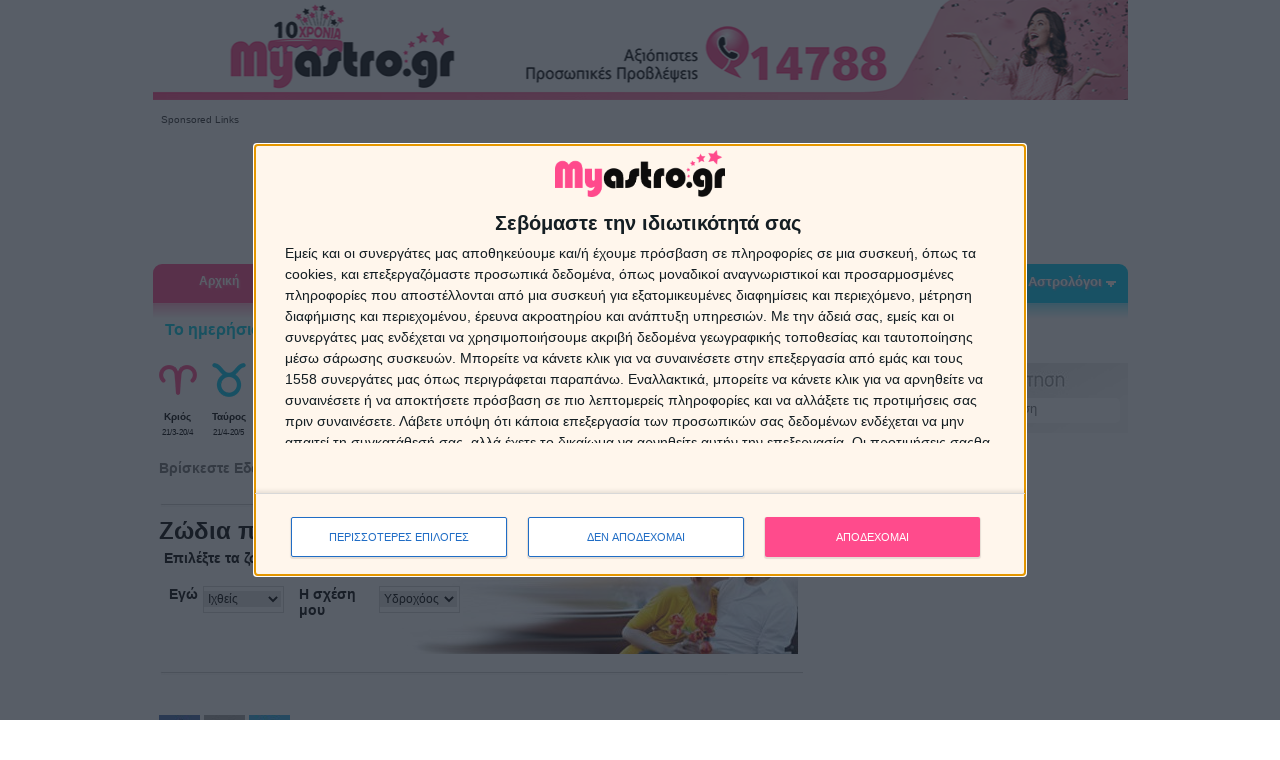

--- FILE ---
content_type: text/html; charset=UTF-8
request_url: https://www.myastro.gr/zodia/zodia-sxeseis/ixtheis-ydroxoos.html
body_size: 15827
content:
<!doctype html>
<html lang="el">
<head>

<!-- Google Tag Manager -->
<script>(function(w,d,s,l,i){w[l]=w[l]||[];w[l].push({'gtm.start':
new Date().getTime(),event:'gtm.js'});var f=d.getElementsByTagName(s)[0],
j=d.createElement(s),dl=l!='dataLayer'?'&l='+l:'';j.async=true;j.src=
'https://www.googletagmanager.com/gtm.js?id='+i+dl;f.parentNode.insertBefore(j,f);
})(window,document,'script','dataLayer','GTM-KSXZ4VM');</script>
<!-- End Google Tag Manager -->    

<meta http-equiv="Content-Type" content="text/html; charset=utf-8" />
<meta property="og:title" content="ΙΧΘΕΙΣ ΜΕ ΥΔΡΟΧΟΟ | Πόσο ταιριάζουν ο Ιχθύς με Υδροχόο." />
<meta property="og:description" content="Ιχθείς με Υδροχόο ταιριάζουν σαν ζώδια; Ιχθείς - Υδροχόος είναι καλά μαζί; Συμβατότητα για το ταίρι Ιχθείς με Υδροχόο." />
<meta property="og:image" content="https://www.myastro.gr/templates/astra24/images/facebook-200.jpg"/>
<meta property="og:type" content="article" />
<meta property="og:url" content="https://www.myastro.gr/zodia/zodia-sxeseis/ixtheis-ydroxoos.html" />
<meta name="description" content="Ιχθείς με Υδροχόο ταιριάζουν σαν ζώδια; Ιχθείς - Υδροχόος είναι καλά μαζί; Συμβατότητα για το ταίρι Ιχθείς με Υδροχόο." />
<meta name="keywords" content="" />
<meta name="author" content="Myastro.gr" />
<meta name="ROBOTS" content="INDEX, FOLLOW"/>
<meta name="GOOGLEBOT" content="INDEX, FOLLOW"/>
<meta name="revisit-after" content="1 days"/>
<meta name="document-classification" content="Αστρολογία Ζώδια Προβλέψεις"/>
<meta name="document-rights" content="Copyrighted Work"/>
<meta name="document-type" content="Web Page"/>
<meta name="document-rating" content="Safe for Kids"/>
<meta name="document-distribution" content="Global"/>
<meta name="document-state" content="Dynamic"/>
<meta property="fb:app_id" content="247429518666872"/>
<meta name="msvalidate.01" content="FA858E24434D1B72F1AAE4D8199DFC2C" />
<meta name="viewport" content="width=device-width, initial-scale=1.0">


<link rel="dns-prefetch" href="https://fonts.googleapis.com/" />
<link rel="dns-prefetch" href="https://www.googleadservices.com/" />
<link rel="dns-prefetch" href="https://pagead2.googlesyndication.com/" />
<link rel="dns-prefetch" href="https://jnn-pa.googleapis.com" />
<link rel="dns-prefetch" href="https://www.google.com/" />
<link rel="dns-prefetch" href="https://www.gstatic.com/" />
<link rel="dns-prefetch" href="https://play.google.com/" />
<link rel="dns-prefetch" href="https://googleads.g.doubleclick.net/" />
<link rel="dns-prefetch" href="https://www.youtube.com/" />
<link rel="dns-prefetch" href="https://yt3.ggpht.com/" />
<link rel="dns-prefetch" href="https://i.ytimg.com/"/> 
<link rel="dns-prefetch" href="https://secure.quantserve.com/" />
<link rel="dns-prefetch" href="https://quantcast.mgr.consensu.org/" />
<link rel="dns-prefetch" href="https://www.myastro.gr/" >
<link rel="dns-prefetch" href="https://cdn.myastro.gr/" >





<title>ΙΧΘΕΙΣ ΜΕ ΥΔΡΟΧΟΟ | Πόσο ταιριάζουν ο Ιχθύς με Υδροχόο.</title>
<link rel="alternate" href="https://cdn2.myastro.gr/zodia/zodia-sxeseis/ixtheis-ydroxoos.html" hreflang="el-gr" />
<link type="text/css" rel="stylesheet" href="https://cdn2.myastro.gr/templates/astra24/style.min.css?v3.5" />
<link type="text/css" rel="stylesheet" href="https://cdn2.myastro.gr/templates/astra24/css/custom.css?v1.2" />
<script src="https://cdn2.myastro.gr/js/jquery-1.7.min.js" ></script>

<script src="https://cdn2.myastro.gr/js/common.min.js"></script>
<script src="https://cdn2.myastro.gr/js/common-custom.min.js"></script>
<script src="https://cdn2.myastro.gr/js/jquery-ui-1.8.10.custom.min.js"></script>
<script src="https://cdn2.myastro.gr/js/jquery.raty.js"></script>
<script src="https://cdn2.myastro.gr/js/jquery.selectBox.js"></script>

<link href="/favicon.ico" rel="icon" type="image/x-icon" />

<link rel="alternate" type="application/rss+xml" title="RSS" href="/rss" />

<link rel="image_src" href="https://www.myastro.gr/templates/astra24/images/facebook-200.jpg" />

<!-- Global site tag (gtag.js) - Google Analytics -->
<script async src="https://www.googletagmanager.com/gtag/js?id=UA-23722739-1"></script>
<script>
  window.dataLayer = window.dataLayer || [];
  function gtag(){dataLayer.push(arguments);}
  gtag('js', new Date());

  gtag('config', 'UA-23722739-1');
</script>




	<link rel="canonical" href="https://www.myastro.gr/zodia/zodia-sxeseis/ixtheis-ydroxoos.html" />


    
<script >
    function createCookie(name,value,days) {
        if (days) {
                var date = new Date();
                date.setTime(date.getTime()+(days*24*60*60*1000));
                var expires = "; expires="+date.toGMTString();
        }
        else var expires = "";
        document.cookie = name+"="+value+expires+"; path=/";
    }

    function readCookie(name) {
            var nameEQ = name + "=";
            var ca = document.cookie.split(';');
            for(var i=0;i < ca.length;i++) {
                    var c = ca[i];
                    while (c.charAt(0)==' ') c = c.substring(1,c.length);
                    if (c.indexOf(nameEQ) == 0) return c.substring(nameEQ.length,c.length);
            }
            return null;
    }

    function eraseCookie(name) {
            createCookie(name,"",-1);
    }
</script>    

<!-- InMobi Choice. Consent Manager Tag v3.0 (for TCF 2.2) -->
<script type="text/javascript" async=true>
(function() {
  var host = 'www.myastro.gr';
  var element = document.createElement('script');
  var firstScript = document.getElementsByTagName('script')[0];
  var url = 'https://cmp.inmobi.com'
    .concat('/choice/', 'xAb7aHH4yz2b1', '/', host, '/choice.js?tag_version=V3');
  var uspTries = 0;
  var uspTriesLimit = 3;
  element.async = true;
  element.type = 'text/javascript';
  element.src = url;

  firstScript.parentNode.insertBefore(element, firstScript);

  function makeStub() {
    var TCF_LOCATOR_NAME = '__tcfapiLocator';
    var queue = [];
    var win = window;
    var cmpFrame;

    function addFrame() {
      var doc = win.document;
      var otherCMP = !!(win.frames[TCF_LOCATOR_NAME]);

      if (!otherCMP) {
        if (doc.body) {
          var iframe = doc.createElement('iframe');

          iframe.style.cssText = 'display:none';
          iframe.name = TCF_LOCATOR_NAME;
          doc.body.appendChild(iframe);
        } else {
          setTimeout(addFrame, 5);
        }
      }
      return !otherCMP;
    }

    function tcfAPIHandler() {
      var gdprApplies;
      var args = arguments;

      if (!args.length) {
        return queue;
      } else if (args[0] === 'setGdprApplies') {
        if (
          args.length > 3 &&
          args[2] === 2 &&
          typeof args[3] === 'boolean'
        ) {
          gdprApplies = args[3];
          if (typeof args[2] === 'function') {
            args[2]('set', true);
          }
        }
      } else if (args[0] === 'ping') {
        var retr = {
          gdprApplies: gdprApplies,
          cmpLoaded: false,
          cmpStatus: 'stub'
        };

        if (typeof args[2] === 'function') {
          args[2](retr);
        }
      } else {
        if(args[0] === 'init' && typeof args[3] === 'object') {
          args[3] = Object.assign(args[3], { tag_version: 'V3' });
        }
        queue.push(args);
      }
    }

    function postMessageEventHandler(event) {
      var msgIsString = typeof event.data === 'string';
      var json = {};

      try {
        if (msgIsString) {
          json = JSON.parse(event.data);
        } else {
          json = event.data;
        }
      } catch (ignore) {}

      var payload = json.__tcfapiCall;

      if (payload) {
        window.__tcfapi(
          payload.command,
          payload.version,
          function(retValue, success) {
            var returnMsg = {
              __tcfapiReturn: {
                returnValue: retValue,
                success: success,
                callId: payload.callId
              }
            };
            if (msgIsString) {
              returnMsg = JSON.stringify(returnMsg);
            }
            if (event && event.source && event.source.postMessage) {
              event.source.postMessage(returnMsg, '*');
            }
          },
          payload.parameter
        );
      }
    }

    while (win) {
      try {
        if (win.frames[TCF_LOCATOR_NAME]) {
          cmpFrame = win;
          break;
        }
      } catch (ignore) {}

      if (win === window.top) {
        break;
      }
      win = win.parent;
    }
    if (!cmpFrame) {
      addFrame();
      win.__tcfapi = tcfAPIHandler;
      win.addEventListener('message', postMessageEventHandler, false);
    }
  };

  makeStub();

  var uspStubFunction = function() {
    var arg = arguments;
    if (typeof window.__uspapi !== uspStubFunction) {
      setTimeout(function() {
        if (typeof window.__uspapi !== 'undefined') {
          window.__uspapi.apply(window.__uspapi, arg);
        }
      }, 500);
    }
  };

  var checkIfUspIsReady = function() {
    uspTries++;
    if (window.__uspapi === uspStubFunction && uspTries < uspTriesLimit) {
      console.warn('USP is not accessible');
    } else {
      clearInterval(uspInterval);
    }
  };

  if (typeof window.__uspapi === 'undefined') {
    window.__uspapi = uspStubFunction;
    var uspInterval = setInterval(checkIfUspIsReady, 6000);
  }
})();
</script>
<!-- End InMobi Choice. Consent Manager Tag v3.0 (for TCF 2.2) -->





  

<script data-ad-client="ca-pub-2894474477838454" async src="https://pagead2.googlesyndication.com/pagead/js/adsbygoogle.js"></script>

    


<script>
window.onload=function(){
    window.__tcfapi('addEventListener', 2, function(tcData, listenerSuccess) { 
    if (listenerSuccess) {
        //console.log("listener");
        // check the eventstatus 
        if (tcData.eventStatus === 'useractioncomplete' ||  tcData.eventStatus === 'tcloaded') {
            if (tcData.purpose.consents[1]==null| tcData.purpose.consents[3]==false || tcData.purpose.consents[3]==false ){
                console.log("consent reject");
                (adsbygoogle=window.adsbygoogle||[]).requestNonPersonalizedAds=1;
                (adsbygoogle=window.adsbygoogle||[]).pauseAdRequests=0;
                }  
            if (tcData.purpose.consents[1]==null && tcData.eventStatus === 'tcloaded'){
                __tcfapi('displayConsentUi',2, function() {}); 
                }    

            }
    }
    });  
}
</script>


<script async='async' src='https://www.googletagservices.com/tag/js/gpt.js'></script>
<script>
  var googletag = googletag || {};
  googletag.cmd = googletag.cmd || [];
</script>
<script>
  googletag.cmd.push(function() {
    googletag.defineSlot('/30193621/myastro_sidebar3_300x250', [300, 250], 'div-gpt-ad-1498824387487-0').addService(googletag.pubads());
    googletag.pubads().enableSingleRequest();
    googletag.enableServices();
  });
</script>


</head>
<body onload="init()" class="inside_tpl tpl24 tpl_">
    
<!-- Google Tag Manager (noscript) -->
<noscript><iframe src="https://www.googletagmanager.com/ns.html?id=GTM-KSXZ4VM"
height="0" width="0" style="display:none;visibility:hidden"></iframe></noscript>
<!-- End Google Tag Manager (noscript) -->    
    
    

    <div id="page-wrapper">
	<div id="custom-skin"></div>    
	<div id="main-wrapper">
            <div id="mainPageTable">

                <div id="mainPageTableTopTD">
                <!-- if action neq astrologers2 && action neq "astrologer2" -->
                                    <!-- if action neq register3 && orderPage==false-->
                                            <!-- boddclasstplid == 21 -->
                                                                        <!-- top2 -->
                        <!--  top -->
<div class="top top2"> 
    <div id="header-spacer" class="header-spacer"></div>
    <a href="/">
	<div class="top-header" id="top-header">   
        
        </div>
    </a>
            <div class="top-google-banner">
    <div class="banner-label">Sponsored Links</div>
<script async src="//pagead2.googlesyndication.com/pagead/js/adsbygoogle.js"></script>
<!-- Desktop top leaderboard -->
<ins class="adsbygoogle"
     style="display:inline-block;width:970px;height:90px"
     data-ad-client="ca-pub-2894474477838454"
     data-ad-slot="7464011004"></ins>
<script>
(adsbygoogle = window.adsbygoogle || []).push({});
</script>
</div>
        <div id="topmenu">
            <div class="menu-wrapper">
<ul class="dropdown">
<li id="menu1"><a href="https://www.myastro.gr">Αρχική</a>
<li id="menu2"><span>Ζώδια</span>
<ul class="sub_menu">
<li class=""><a href="https://www.myastro.gr/zodia/zodia-simera.html" target="_self">Ζώδια σήμερα</a></li>
<li class=""><a href="https://www.myastro.gr/zodia/zodia-aurio.html" target="_self">Ζώδια αύριο</a></li>
<li class=""><a href="https://www.myastro.gr/provlepseis/provlepseis-prosopikes.html" target="0">Προσωπικές προβλέψεις</a></li>
<li class=""><a href="https://www.myastro.gr/provlepseis/provlepseis-evdomadiaies.html" target="0">Ζώδια εβδομάδας</a></li>
<li class=""><a href="https://www.myastro.gr/provlepseis/provlepseis-miniaies.html" target="0">Ζώδια μήνα</a></li>
<li class=""><a href="https://www.myastro.gr/zodia/zodia-2026.html" target="_self">Ζώδια 2026</a></li>
<li class=""><a href="https://www.myastro.gr/provlepseis/provlepseis-oriaies.html" target="0">Ωριαία αστρολογία</a></li>
<li class=""><a href="https://www.myastro.gr/zodia/astrologia-zodia.html" target="_self">Άρθρα για ζώδια</a></li>
<li class=""><a href="https://www.myastro.gr/zodia/aisthimatika-provlepseis-2026.html" target="_self">Οι αισθηματικές προβλέψεις για τα ζώδια το 2026</a></li>
<li class=""><a href="https://www.myastro.gr/zodia/zodia-xaraktiristika.html" target="_self">Ζώδια Χαρακτηριστικά</a></li>
<li class=""><a href="https://www.myastro.gr/zodia/zodia-sxeseis.html" target="_self">Ζώδια που ταιριάζουν</a></li>
<li class=""><a href="https://www.myastro.gr/zodia/astrologia-zodia/zwdia-hmeromhnies.html" target="_self">Ζώδια ημερομηνίες</a></li>
<li class=""><a href="https://www.myastro.gr/search.html" target="0">Αναζήτηση</a></li>
<li class="last"><a href="https://www.myastro.gr/zodia/provlepseis-sto-email.html?utm_source=website&utm_medium=menu&utm_campaign=menu" target="_self">Προβλέψεις με email</a></li>
</ul></li><li id="menu3"><span>Αστρολογία</span>
<ul class="sub_menu">
<li class=""><a href="https://www.myastro.gr/astrologia/astrologia-provlepseis.html" target="_self">Αστρολογικές προβλέψεις</a></li>
<li class=""><a href="https://www.myastro.gr/astrologia/astrologikos-xartis.html" target="_self">Αστρολογικός χάρτης</a></li>
<li class=""><a href="https://www.myastro.gr/astrologia/synastria.html" target="_self">Συναστρία</a></li>
<li class=""><a href="https://www.myastro.gr/astrologia/oroskopos.html" target="_self">Ωροσκόπος</a></li>
<li class="last"><a href="https://www.myastro.gr/astrologia/karmikes-sxeseis/karmikes-sxeseis-karma.html" target="_self">Καρμικές σχέσεις</a></li>
</ul></li><li id="menu4"><span>Ονειροκρίτης</span>
<ul class="sub_menu">
<li class=""><a href="https://www.myastro.gr/oneirokritis/oneirokriths-oneira.html" target="_self">Ονειροκρίτης</a></li>
<li class=""><a href="https://www.myastro.gr/oneirokritis/suxnoi-efialtes/oi-pio-suxnoi-efialtes.html" target="_self">Συχνοί εφιάλτες</a></li>
<li class=""><a href="https://www.myastro.gr/oneirokritis/suxnoi-efialtes/oneirokritis-planites-oneira.html" target="_self">Αστρολογία και όνειρα</a></li>
<li class="last"><a href="https://www.myastro.gr/oneirokritis/suxnoi-efialtes/oneira-minimata-apo-to-asineidito.html" target="_self">Όνειρα και υποσυνείδητο</a></li>
</ul></li><li id="menu5"><span>Ταρώ</span>
<ul class="sub_menu">
<li class=""><a href="https://www.myastro.gr/taro/taro-simera.html?utm_source=website&utm_medium=menu&utm_campaign=menu" target="_self">Ταρώ σήμερα</a></li>
<li class=""><a href="https://www.myastro.gr/taro/taro-kartes.html?utm_source=website&utm_medium=menu&utm_campaign=menu" target="_self">Ταρώ με 4 κάρτες</a></li>
<li class=""><a href="https://www.myastro.gr/taro/ta-taro-tou-erwta.html?utm_source=website&utm_medium=menu&utm_campaign=menu" target="_self">Ταρώ της Αγάπης</a></li>
<li class="last"><a href="https://www.myastro.gr/astrologoi/astrologoi-mentioum/taromanteia" target="_self">Οι Ταρωμάντες μας</a></li>
</ul></li><li id="menu6"><span>Δημοφιλή</span>
<ul class="sub_menu">
<li class=""><a href="https://www.myastro.gr/content/zodia-humour.html" target="_self">Ζώδια-χιούμορ</a></li>
<li class=""><a href="https://www.myastro.gr/zodia/astrologia-zodia/kafemanteia-flitzani-mellon-symvola-kafes.html" target="_self">Καφεμαντεία</a></li>
<li class=""><a href="https://www.myastro.gr/content/arithmologia.html" target="_self">Αριθμολογία</a></li>
<li class=""><a href="https://www.myastro.gr/content/zodia-lifestyle/metensarkosi-metempsixosi-anadromi-se-proigoumenes-zoes.html" target="_self">Μετενσάρκωση</a></li>
<li class=""><a href="https://www.myastro.gr/content/feng-shui.html" target="_self">Feng Shui</a></li>
<li class=""><a href="/content/onomata-ti-shmainei-to-onoma-sou/-onomata-ti-shmainei-to-onoma-sou.html" target="_self">Τι σημαίνει το όνομα σου</a></li>
<li class=""><a href="https://www.myastro.gr/content/ksematiasma-euxes/exeis-%E2%80%9Ckako-mati%E2%80%9D-euxes-gia-ksematiasma.html" target="_self">Ξεμάτιασμα - Ευχές</a></li>
<li class="last"><a href="https://www.myastro.gr/content/euxes/euxes.html" target="_self">Ευχές</a></li>
</ul></li><li id="menu7"><a href="https://www.youtube.com/subscription_center?add_user=myastrochannel1" target="_blank">Web Tv</a>
</li><li id="menu8"><span>Αστρολόγοι</span>
<ul class="sub_menu">
<li class=""><a href="https://www.myastro.gr/astrologoi/agora-paketou-sms-provlepsis.html" target="_self">Αγορά πακέτου SMS Πρόβλεψης</a></li>
<li class=""><a href="https://www.myastro.gr/astrologoi/astrologoi-mentioum.html" target="_self">Αστρολόγοι</a></li>
<li class=""><a href="https://www.myastro.gr/astrologoi/astro-provlepseis/astro-sms-astrologikes-provlepseis-me-mikro-kostos-egkura-amesa-kai-oikonomika-me-sms.html" target="_self">Astro SMS προβλέψεις</a></li>
<li class="last"><a href="https://www.myastro.gr/astrologoi/astrologia-provlepseis-ellada-exoteriko-pistotiki.html?utm_source=website&utm_medium=menu&utm_campaign=menu" target="_self">Αγορά χρόνου ομιλίας</a></li>
</ul></li></ul>
<div class='clearfix'></div></div>

    </div>
</div>
<!-- /top -->

                
                
                                                    </div>
                                <div id="mainTableMiddle" class="clearfix ">
                

                 
                    <div id="topmenu2" class="clearfix">
                                <!--  CENTER TABLE -->
                                       
                        


<div class="menu2">
        
	<div class="signtext">Το ημερήσιο Ωροσκόπιο μου.</div>
        
	<div class="items">
    	<div class="item item1">
        	<div class="image"><a href="https://www.myastro.gr/zodia/zodia-simera/krios.html"><img src="https://cdn2.myastro.gr/templates/astra24/images/header/krios.png" alt="Κριός" width="50" height="50" /></a></div>
            <div class="signs"><a href="https://www.myastro.gr/zodia/zodia-simera/krios.html">Κριός</a></div>
            <div class="signdate">21/3-20/4</div>
        </div>
        <div class="sep"></div>
        
        <div class="item item2">
        	<div class="image"><a href="https://www.myastro.gr/zodia/zodia-simera/tayros.html"><img src="https://cdn2.myastro.gr/templates/astra24/images/header/tavros.png" alt="Ταύρος" width="50" height="50" /></a></div>
            <div class="signs"><a href="https://www.myastro.gr/zodia/zodia-simera/tayros.html">Ταύρος</a></div>
            <div class="signdate">21/4-20/5</div>
        </div>
    	<div class="sep"></div>
    
    	 <div class="item item3">
        	<div class="image"><a href="https://www.myastro.gr/zodia/zodia-simera/didimos.html"><img src="https://cdn2.myastro.gr/templates/astra24/images/header/didymoi.png" alt="Δίδυμοι" width="50" height="50" /></a></div>
            <div class="signs"><a href="https://www.myastro.gr/zodia/zodia-simera/didimos.html">Δίδυμοι</a></div>
            <div class="signdate">21/5-21/6</div>
        </div>
        <div class="sep"></div>
        
        <div class="item item4">
        	<div class="image"><a href="https://www.myastro.gr/zodia/zodia-simera/karkinos.html"><img src="https://cdn2.myastro.gr/templates/astra24/images/header/karkinos.png" alt="Καρκίνος" width="50" height="50" /></a></div>
            <div class="signs"><a href="https://www.myastro.gr/zodia/zodia-simera/karkinos.html">Καρκίνος</a></div>
            <div class="signdate">22/6-22/7</div>
        </div>
        <div class="sep"></div>
        
        <div class="item item5">
        	<div class="image"><a href="https://www.myastro.gr/zodia/zodia-simera/lewn.html"><img src="https://cdn2.myastro.gr/templates/astra24/images/header/leon.png" alt="Λέων" width="50" height="50" /></a></div>
            <div class="signs"><a href="https://www.myastro.gr/zodia/zodia-simera/lewn.html">Λέων</a></div>
            <div class="signdate">23/7-23/8</div>
        </div>
        <div class="sep"></div>
        
        <div class="item item6">
        	<div class="image"><a href="https://www.myastro.gr/zodia/zodia-simera/parthenos.html"><img src="https://cdn2.myastro.gr/templates/astra24/images/header/parthenos.png" alt="Παρθένος" width="50" height="50" /></a></div>
            <div class="signs"><a href="https://www.myastro.gr/zodia/zodia-simera/parthenos.html">Παρθένος</a></div>
            <div class="signdate">24/8-22/9</div>
        </div>
        <div class="sep"></div>
        
        <div class="item item7">
        	<div class="image"><a href="https://www.myastro.gr/zodia/zodia-simera/zygos.html"><img src="https://cdn2.myastro.gr/templates/astra24/images/header/zygos.png" alt="Ζυγός" width="50" height="50" /></a></div>
            <div class="signs"><a href="https://www.myastro.gr/zodia/zodia-simera/zygos.html">Ζυγός</a></div>
            <div class="signdate">23/9-22/10</div>
        </div>
        <div class="sep"></div>
        
        <div class="item item8">
        	<div class="image"><a href="https://www.myastro.gr/zodia/zodia-simera/skorpios.html"><img src="https://cdn2.myastro.gr/templates/astra24/images/header/skorpios.png" alt="Σκορπιός" width="50" height="50" /></a></div>
            <div class="signs"><a href="https://www.myastro.gr/zodia/zodia-simera/skorpios.html">Σκορπιός</a></div>
            <div class="signdate">23/10-22/11</div>
        </div>
        <div class="sep"></div>
        
        <div class="item item9">
        	<div class="image"><a href="https://www.myastro.gr/zodia/zodia-simera/toxotis.html"><img src="https://cdn2.myastro.gr/templates/astra24/images/header/toxotis.png" alt="Τοξότης" width="50" height="50" /></a></div>
            <div class="signs"><a href="https://www.myastro.gr/zodia/zodia-simera/toxotis.html">Τοξότης</a></div>
            <div class="signdate">23/11-21/12</div>
        </div>
        <div class="sep"></div>
        
        <div class="item item10">
        	<div class="image"><a href="https://www.myastro.gr/zodia/zodia-simera/aigokeros.html"><img src="https://cdn2.myastro.gr/templates/astra24/images/header/aigokeros.png" alt="Αιγόκερως" width="50" height="50" /></a></div>
            <div class="signs"><a href="https://www.myastro.gr/zodia/zodia-simera/aigokeros.html">Αιγόκερως</a></div>
            <div class="signdate">22/12-19/1</div>
        </div>
        <div class="sep"></div>
        
        <div class="item item11">
        	<div class="image"><a href="https://www.myastro.gr/zodia/zodia-simera/ydroxoos.html"><img src="https://cdn2.myastro.gr/templates/astra24/images/header/ydroxoos.png" alt="Υδροχόος" width="50" height="50" /></a></div>
            <div class="signs"><a href="https://www.myastro.gr/zodia/zodia-simera/ydroxoos.html">Υδροχόος</a></div>
            <div class="signdate">20/1-19/2</div>
        </div>
        <div class="sep"></div>
        
        <div class="item item12">
        	<div class="image"><a href="https://www.myastro.gr/zodia/zodia-simera/ixtheis.html"><img src="https://cdn2.myastro.gr/templates/astra24/images/header/ixthys.png" alt="Ιχθείς" width="50" height="50" /></a></div>
            <div class="signs"><a href="https://www.myastro.gr/zodia/zodia-simera/ixtheis.html">Ιχθείς</a></div>
            <div class="signdate">20/2-20/3</div>
        </div>
        
    </div>    
</div>
     

                        <div><img src="https://cdn2.myastro.gr/templates/astra24/images/blank.gif"  width="1" height="4" alt="blank"/></div>
                                                        <div class="main " id="main">
                        <div class="prognosis isxesimou_tpl">
	
	<script type="application/ld+json">
		{
    "@context": "http://schema.org",
    "@type": "WebPage",
    "name": "MyAstro",
    "url": "https://www.myastro.gr",
    "breadcrumb": {
        "@type": "BreadcrumbList",
        "itemListElement": [
            {
                "@type": "ListItem",
                "position": 1,
                "item": {
                    "id": "https://www.myastro.gr/zodia.html",
                    "name": "Ζώδια"
                }
            },
            {
                "@type": "ListItem",
                "position": 2,
                "item": {
                    "name": "Ζώδια που ταιριάζουν"
                }
            }
        ]
    },
    "publisher": {
        "@type": "Organization",
        "name": "MyAstro",
        "logo": {
            "@type": "ImageObject",
            "height": "82",
            "width": "224",
            "url": "https://www.myastro.gr/templates/astra24/images/logo-10years.png"
        }
    }
}
	</script>
	
	<script type="application/ld+json">
		{
    "@context": "http://schema.org",
    "@type": "Article",
    "articleBody": "ΙΧΘΕΙΣ ΜΕ ΥΔΡΟΧΟΟ\r\n\r\nΟ Υδροχόος θα σας διδάξει μερικά από τα μεγαλύτερα μαθήματα στο δρόμο της αυτοθυσίας. Το να συναντηθείτε σημαίνει πολλές αλλαγές, πολλά νέα πράγματα. Θα πρέπει να αλλάξετε για να ικανοποιήσετε τις ανάγκες του και να προσαρμόσετε τον εαυτό σας, έτσι ώστε να μπορέσετε να συμβαδίσετε με εκείνον. Καινοτομία είναι μία από τις λέξεις κλειδιά του Υδροχόου.\r\n\r\nΙχθείς συν Υδροχόος σημαίνει κρυμμένα μυστικά που τελικά θα μοιραστείτε. Οι Υδροχόοι θα αισθάνονται ότι πρέπει να φανερώνουν πτυχές του παρελθόντος τους σε σας, απλώς για να τις βγάλουν από μέσα τους. Συνήθως για εκείνους είναι δύσκολο να μοιραστούν αυτά τα κομμάτια της ιστορίας τους, αλλά με εσάς αποκαλύπτουν τα &quot;μυστικά&quot; τους αρκετά εύκολα.\r\n\r\nΟ Υδροχόος είναι εκκεντρικός, επικοινωνιακός και ανοικτός, αλλά δυσκολεύεται να ασχοληθεί με ανθρώπους που είναι συντηρητικοί συναισθηματικά. Είναι προοδευτικός και μερικές φορές αρκετά απρόβλεπτος. Αυτό είναι και το δύσκολο για εσάς, να το χειριστείτε. Από τη θετική πλευρά, είστε ευφάνταστοι και πολύ καλοί στην αναγνώριση και κατανόηση της συναισθηματικής κατάστασης του Υδροχόου.\r\n\r\nΕν ολίγοις, ο Υδροχόος είναι τολμηρός και ταχύς ενώ οι Ιχθείς είναι προσεκτικοί και αργοί. Η σχέση αυτή έχει μια έντονη σεξουαλική συνιστώσα. Θα έχετε ένα επίπεδο σωματικής οικειότητας που είναι ισχυρό για τους δυο σας.\r\n\r\nΑυτός είναι ένας ασυνήθιστος συνδυασμός και για κάποιους υπάρχει ένας κοινωνικός ή πολιτιστικός λόγος για τη μη έγκριση της σχέσης. Έτσι, ίσως να μην είστε σε θέση να μιλήσετε γι&#39; αυτό με τους φίλους ή την οικογένειά σας αρχικά. Θα μπορούσε να είναι ότι υπάρχει μια θρησκευτική διαφορά, ή κάτι που έρχεται σε αντίθεση με το περιβάλλον σας. Όποιος και αν είναι ο λόγος, υπάρχει μια αίσθηση του λαθραίου στη σχέση Υδροχόου και Ιχθύ. Παραβλέψτε οποιαδήποτε προκατάληψη και αποδεχτείτε ο ένας τον άλλον. Μην ανησυχείτε για το τι σκέφτονται οι άλλοι. Η σχέση σας θα ανθίσει υπέροχα. \r\n\r\n&nbsp;\r\n\r\nΜε ποιούς Υδροχόους ταιριάζει περισσότερο ο Ιχθύς\r\n\r\n&nbsp;\r\n\r\nΜε Υδροχόους που έχουν γεννηθεί μεταξύ 21 και 30 Ιανουαρίου, θα χρειαστεί να ξέρετε σαφώς τα κίνητρά τους, πριν πάτε πάρα πολύ μακριά τη σχέση. Ρωτήστε τους τι θέλουν, ώστε να δείτε αν έχετε παρόμοιους στόχους. \r\n\r\nΟι Υδροχόοι που έχουν γεννηθεί μεταξύ 31 Ιανουαρίου και 8 Φεβρουαρίου, κατά τη γνώμη σας, είναι &quot;κοκορόμυαλοι&quot;. Αυτός ο συνδυασμός θα παράγει μια σχέση &quot;σταμάτα - ξεκίνα&quot;. Δεν υπάρχει πολύ σταθερότητα για σας εδώ.\r\n\r\n&nbsp;\r\n\r\nΟι Υδροχόοι που γεννήθηκαν μεταξύ 9 και 18 Φεβρουαρίου θα έχουν κάτι το ιδιαίτερο να σας προσφέρουν. Εάν έρθετε κοντά τους θα εκπλαγείτε με το πόσο ευαίσθητοι είναι. Ωστόσο, μπορεί να σκεφτείτε ότι είναι αρκετά ασυνήθιστοι, πνευματικοί άνθρωποι. Η ζωή σας μαζί τους σίγουρα δε θα είναι ποτέ βαρετή.\r\n\r\n&nbsp;\r\n",
    "articleSection": "Ζώδια που ταιριάζουν",
    "author": "MyAstro",
    "dateModified": "2026-01-28T21:04:24+0200",
    "datePublished": "2026-01-28T21:04:24+0200",
    "headline": "Ιχθείς-Υδροχόος",
    "mainEntityOfPage": "https://www.myastro.gr/zodia/zodia-sxeseis/ixtheis-ydroxoos.html",
    "publisher": {
        "@type": "Organization",
        "name": "MyAstro",
        "logo": {
            "@type": "ImageObject",
            "height": "82",
            "width": "224",
            "url": "/images/logo-10years.png"
        }
    },
    "image": "https://www.myastro.gr/templates/astra24/images/krios.png"
}
	</script>
	
	<div style="width:100%;">
        <div class="path"><span class="home">Βρίσκεστε Eδώ&gt;&gt; </span><span class="pcat"><a href="/zodia.html">Ζώδια</a></span> / <span class="pcat">Ζώδια που ταιριάζουν</span></div>
        <div style="padding-top:10px;padding-left:3px">&nbsp;</div>
        <div style="background:url(https://cdn2.myastro.gr/templates/astra24/images/hor_line3.gif) no-repeat">
            <img src="https://cdn2.myastro.gr/templates/astra24/images/blank.gif"  width="10" height="4" alt="blank"/>
        </div>
        
        <div style="width:100%;">		
          <div class="title" style="background:url(https://cdn2.myastro.gr/templates/astra24/images/isxesimou.jpg) no-repeat;vertical-align:top;height:137px;"><h1 style="margin-top:-3px;">Ζώδια που ταιριάζουν</h1>
           <div class="title-choose">Επιλέξτε τα ζώδια που σας ενδιαφέρουν:</div>
           <div class="selectSign">
            <form name="formsearch" id="formsearch" method="post">
             <div style="border-collapse:collapse; border-spacing:0;">
               <div class="title-choose" style="float:left">Εγώ</div>
               <div class="title-choose" style="padding-left:5px;padding-right:0px;float:left"><div class="input-container"><select name="sign1" id="sign1"  onchange="signChanged()"><option value="krios" >Κριός</option>
<option value="tayros" >Ταύρος</option>
<option value="didimos" >Δίδυμοι</option>
<option value="karkinos" >Καρκίνος</option>
<option value="lewn" >Λέων</option>
<option value="parthenos" >Παρθένος</option>
<option value="zygos" >Ζυγός</option>
<option value="skorpios" >Σκορπιός</option>
<option value="toxotis" >Τοξότης</option>
<option value="aigokeros" >Αιγόκερως</option>
<option value="ydroxoos" >Υδροχόος</option>
<option value="ixtheis" selected="selected">Ιχθείς</option>
</select></div></div>
               <div class="title-choose" style="width: 80px;float:left">Η σχέση μου</div>
               <div class="title-choose" style="padding-left:0px;float:left"><div class="input-container"><select name="sign2" id="sign2" onchange="signChanged()"><option value="krios" >Κριός</option>
<option value="tayros" >Ταύρος</option>
<option value="didimos" >Δίδυμοι</option>
<option value="karkinos" >Καρκίνος</option>
<option value="lewn" >Λέων</option>
<option value="parthenos" >Παρθένος</option>
<option value="zygos" >Ζυγός</option>
<option value="skorpios" >Σκορπιός</option>
<option value="toxotis" >Τοξότης</option>
<option value="aigokeros" >Αιγόκερως</option>
<option value="ydroxoos" selected="selected">Υδροχόος</option>
<option value="ixtheis" >Ιχθείς</option>
</select></div></div>
             </div>
             <input type="hidden" name="send" value="1" />
            </form>
           </div>
          </div>
        </div>
        
        <div class="clearfix"></div>
        <div style="background:url(https://cdn2.myastro.gr/templates/astra24/images/hor_line3.gif) no-repeat">
            <img src="https://cdn2.myastro.gr/templates/astra24/images/blank.gif"  width="10" height="4" alt="blank"/>
        </div>
        
        	
            <div class="clearfix"></div>
            <div class="social-new">
    <ul>
        <li>
            <a href="https://www.facebook.com/sharer/sharer.php?u=https%3A%2F%2Fwww.myastro.gr%2Fzodia%2Fzodia-sxeseis.html" title="facebook" target="_blank">
                <div class="social-button fb-share"></div>
            </a>
        </li>
        <li>
            <a href="mailto:?subject=&body=https%3A%2F%2Fwww.myastro.gr%2Fzodia%2Fzodia-sxeseis.html&text=" title="email" target="_blank">
                <div class="social-button mail-share"></div>
            </a>
        </li>
        <li>
            <a href="https://twitter.com/intent/tweet?url=https%3A%2F%2Fwww.myastro.gr%2Fzodia%2Fzodia-sxeseis.html&text=" title="twitter" target="_blank">
                <div class="social-button twitter-share"></div>
            </a>
        </li>               
    </ul>
</div>            <div class="clearfix"></div>
                <div class="rate-container">
        <div class="text">Βαθμολόγησε</div><div class="raty"></div>
        <div class="score">Score: 4.3 &nbsp;Ψήφοι: 8</div><div class="clearfix"></div>     
    </div>
<script>
var articleId='1211';
var rated=0
var group='28';
    
var score=4.3;  

    $(document).ready(function(){
        $(".raty").raty({
            "score":score,
                        click: function(score){
            //alert(score); 
            if (rated==0){
            $.ajax({
                url: "/modules/content/ajax/rate.php",
                type: "post", 
                data: {"article_id":articleId,"score":score,'group':group},
                dataType: 'json',
                success:function(result){
                    if (result.status==1){
                        rated=1;
                        $(".raty").raty({"readOnly":true,"score": result.score });
                        $(".rate-container .score").html("Score: "+result.score+" &nbsp;Votes: "+result.votes);
                        showDialog("Βαθμολογία","Ευχαριστούμε για την ψήφο σας");
                        }
                    }
                                         
                });
            }
                                 
        }
    });
        });

</script>
            
            <div style="width:100%" class="clearfix"></div>
        
            <div style="width:100%;" class="zodiaMatch clearfix">
                <div style="padding-top:20px;vertical-align:top;float:left;width:30%"><div class="match">Αποτελέσματα για</div><div class="signs">Ιχθείς-Υδροχόος</div></div>
                <div style="text-align:right;vertical-align:top;float:right"><span class="match2">Ταιριάζουν</span><span class="rate">75%</span></div>
                <div id="divBody" style="float:right"><h2 style="text-align:center"><span style="color:rgb(255, 0, 0)"><span style="font-size:medium"><strong>ΙΧΘΕΙΣ ΜΕ ΥΔΡΟΧΟΟ</strong></span></span></h2>

<p style="text-align:justify"><span style="font-size:larger">Ο Υδροχόος θα σας διδάξει μερικά από τα μεγαλύτερα μαθήματα στο δρόμο της αυτοθυσίας. Το να συναντηθείτε σημαίνει πολλές αλλαγές, πολλά νέα πράγματα. Θα πρέπει να αλλάξετε για να ικανοποιήσετε τις ανάγκες του και να προσαρμόσετε τον εαυτό σας, έτσι ώστε να μπορέσετε να συμβαδίσετε με εκείνον. Καινοτομία είναι μία από τις λέξεις κλειδιά του Υδροχόου.</span></p>

<p style="text-align:justify"><span style="font-size:larger">Ιχθείς συν Υδροχόος σημαίνει κρυμμένα μυστικά που τελικά θα μοιραστείτε. Οι Υδροχόοι θα αισθάνονται ότι πρέπει να φανερώνουν πτυχές του παρελθόντος τους σε σας, απλώς για να τις βγάλουν από μέσα τους. Συνήθως για εκείνους είναι δύσκολο να μοιραστούν αυτά τα κομμάτια της ιστορίας τους, αλλά με εσάς αποκαλύπτουν τα &quot;μυστικά&quot; τους αρκετά εύκολα.</span></p>

<p style="text-align:justify"><span style="font-size:larger">Ο Υδροχόος είναι εκκεντρικός, επικοινωνιακός και ανοικτός, αλλά δυσκολεύεται να ασχοληθεί με ανθρώπους που είναι συντηρητικοί συναισθηματικά. Είναι προοδευτικός και μερικές φορές αρκετά απρόβλεπτος. Αυτό είναι και το δύσκολο για εσάς, να το χειριστείτε. Από τη θετική πλευρά, είστε ευφάνταστοι και πολύ καλοί στην αναγνώριση και κατανόηση της συναισθηματικής κατάστασης του Υδροχόου.</span></p>

<p style="text-align:justify"><span style="font-size:larger">Εν ολίγοις, ο Υδροχόος είναι τολμηρός και ταχύς ενώ οι Ιχθείς είναι προσεκτικοί και αργοί. Η σχέση αυτή έχει μια έντονη σεξουαλική συνιστώσα. Θα έχετε ένα επίπεδο σωματικής οικειότητας που είναι ισχυρό για τους δυο σας.</span></p>

<p style="text-align:justify"><span style="font-size:larger">Αυτός είναι ένας ασυνήθιστος συνδυασμός και για κάποιους υπάρχει ένας κοινωνικός ή πολιτιστικός λόγος για τη μη έγκριση της σχέσης. Έτσι, ίσως να μην είστε σε θέση να μιλήσετε γι&#39; αυτό με τους φίλους ή την οικογένειά σας αρχικά. Θα μπορούσε να είναι ότι υπάρχει μια θρησκευτική διαφορά, ή κάτι που έρχεται σε αντίθεση με το περιβάλλον σας. Όποιος και αν είναι ο λόγος, υπάρχει μια αίσθηση του λαθραίου στη σχέση Υδροχόου και Ιχθύ. Παραβλέψτε οποιαδήποτε προκατάληψη και αποδεχτείτε ο ένας τον άλλον. Μην ανησυχείτε για το τι σκέφτονται οι άλλοι. Η σχέση σας θα ανθίσει υπέροχα. </span></p>

<p>&nbsp;</p>

<h2 style="text-align:center"><span style="color:rgb(255, 0, 0)"><span style="font-size:medium">Με ποιούς Υδροχόους ταιριάζει περισσότερο ο Ιχθύς</span></span></h2>

<p>&nbsp;</p>

<p style="text-align:justify"><span style="font-size:larger">Με Υδροχόους που έχουν γεννηθεί μεταξύ 21 και 30 Ιανουαρίου, θα χρειαστεί να ξέρετε σαφώς τα κίνητρά τους, πριν πάτε πάρα πολύ μακριά τη σχέση. Ρωτήστε τους τι θέλουν, ώστε να δείτε αν έχετε παρόμοιους στόχους. </span></p>

<p style="text-align:justify"><span style="font-size:larger">Οι Υδροχόοι που έχουν γεννηθεί μεταξύ 31 Ιανουαρίου και 8 Φεβρουαρίου, κατά τη γνώμη σας, είναι &quot;κοκορόμυαλοι&quot;. Αυτός ο συνδυασμός θα παράγει μια σχέση &quot;σταμάτα - ξεκίνα&quot;. Δεν υπάρχει πολύ σταθερότητα για σας εδώ.</span></p>

<p style="text-align:justify">&nbsp;</p>

<p style="text-align:justify"><span style="font-size:larger">Οι Υδροχόοι που γεννήθηκαν μεταξύ 9 και 18 Φεβρουαρίου θα έχουν κάτι το ιδιαίτερο να σας προσφέρουν. Εάν έρθετε κοντά τους θα εκπλαγείτε με το πόσο ευαίσθητοι είναι. Ωστόσο, μπορεί να σκεφτείτε ότι είναι αρκετά ασυνήθιστοι, πνευματικοί άνθρωποι. Η ζωή σας μαζί τους σίγουρα δε θα είναι ποτέ βαρετή.</span></p>

<p style="text-align:justify">&nbsp;</p>
</div>
           
                <div class="clearfix"></div>
                            
                <div class="clearfix"></div>
                
                <div class="clearfix"></div>
            </div>

  
                        
            <div style="background:url(https://cdn2.myastro.gr/templates/astra24/images/hor_line3.gif) no-repeat">
                <img src="https://cdn2.myastro.gr/templates/astra24/images/blank.gif"  width="10" height="4" alt="blank"/>
            </div>
            
            <div class="clearfix" style="height:10px;width:100%"></div>
            <div class="title3" style="padding-left:10px">Δείτε επίσης</div>
            
           
                 <div style="width:100%;" class="pinakas">
                            <div style="width:100%" class="clearfix">
                <div class="im"><img src="https://www.myastro.gr/templates/astra24/images/krios.png" alt="Κριός" title="Κριός" ></div>
                                                   <div style="width:28%;float:left" class="pinakas2">
                                         <div class="link"><a href="https://www.myastro.gr/zodia/zodia-sxeseis/krios-krios.html">Κριός με Κριό</a></div>
                                         <div class="link"><a href="https://www.myastro.gr/zodia/zodia-sxeseis/krios-karkinos.html">Κριός με Καρκίνο</a></div>
                                         <div class="link"><a href="https://www.myastro.gr/zodia/zodia-sxeseis/krios-zygos.html">Κριός με Ζυγό</a></div>
                                         <div class="link"><a href="https://www.myastro.gr/zodia/zodia-sxeseis/krios-aigokeros.html">Κριός με Αιγόκερω</a></div>
                                      </div>
                                 <div class="line"></div>                  <div style="width:28%;float:left" class="pinakas2">
                                         <div class="link"><a href="https://www.myastro.gr/zodia/zodia-sxeseis/krios-tayros.html">Κριός με Ταύρο</a></div>
                                         <div class="link"><a href="https://www.myastro.gr/zodia/zodia-sxeseis/krios-lewn.html">Κριός με Λέων</a></div>
                                         <div class="link"><a href="https://www.myastro.gr/zodia/zodia-sxeseis/krios-skorpios.html">Κριός με Σκορπιό</a></div>
                                         <div class="link"><a href="https://www.myastro.gr/zodia/zodia-sxeseis/krios-ydroxoos.html">Κριός με Υδροχόο</a></div>
                                      </div>
                                 <div class="line"></div>                  <div style="width:28%;float:left" class="pinakas2">
                                         <div class="link"><a href="https://www.myastro.gr/zodia/zodia-sxeseis/krios-didimos.html">Κριός με Δίδυμους</a></div>
                                         <div class="link"><a href="https://www.myastro.gr/zodia/zodia-sxeseis/krios-parthenos.html">Κριός με Παρθένο</a></div>
                                         <div class="link"><a href="https://www.myastro.gr/zodia/zodia-sxeseis/krios-toxotis.html">Κριός με Τοξότη</a></div>
                                         <div class="link"><a href="https://www.myastro.gr/zodia/zodia-sxeseis/krios-ixtheis.html">Κριός με Ιχθείς</a></div>
                                      </div>
                              </div>
               <div class="horline"></div>
                            <div style="width:100%" class="clearfix">
                <div class="im"><img src="https://www.myastro.gr/templates/astra24/images/tavros.png" alt="Ταύρος" title="Ταύρος" ></div>
                                                   <div style="width:28%;float:left" class="pinakas2">
                                         <div class="link"><a href="https://www.myastro.gr/zodia/zodia-sxeseis/tayros-krios.html">Ταύρος με Κριό</a></div>
                                         <div class="link"><a href="https://www.myastro.gr/zodia/zodia-sxeseis/tayros-karkinos.html">Ταύρος με Καρκίνο</a></div>
                                         <div class="link"><a href="https://www.myastro.gr/zodia/zodia-sxeseis/tayros-zygos.html">Ταύρος με Ζυγό</a></div>
                                         <div class="link"><a href="https://www.myastro.gr/zodia/zodia-sxeseis/tayros-aigokeros.html">Ταύρος με Αιγόκερω</a></div>
                                      </div>
                                 <div class="line"></div>                  <div style="width:28%;float:left" class="pinakas2">
                                         <div class="link"><a href="https://www.myastro.gr/zodia/zodia-sxeseis/tayros-tayros.html">Ταύρος με Ταύρο</a></div>
                                         <div class="link"><a href="https://www.myastro.gr/zodia/zodia-sxeseis/tayros-lewn.html">Ταύρος με Λέων</a></div>
                                         <div class="link"><a href="https://www.myastro.gr/zodia/zodia-sxeseis/tayros-skorpios.html">Ταύρος με Σκορπιό</a></div>
                                         <div class="link"><a href="https://www.myastro.gr/zodia/zodia-sxeseis/tayros-ydroxoos.html">Ταύρος με Υδροχόο</a></div>
                                      </div>
                                 <div class="line"></div>                  <div style="width:28%;float:left" class="pinakas2">
                                         <div class="link"><a href="https://www.myastro.gr/zodia/zodia-sxeseis/tayros-didimos.html">Ταύρος με Δίδυμους</a></div>
                                         <div class="link"><a href="https://www.myastro.gr/zodia/zodia-sxeseis/tayros-parthenos.html">Ταύρος με Παρθένο</a></div>
                                         <div class="link"><a href="https://www.myastro.gr/zodia/zodia-sxeseis/tayros-toxotis.html">Ταύρος με Τοξότη</a></div>
                                         <div class="link"><a href="https://www.myastro.gr/zodia/zodia-sxeseis/tayros-ixtheis.html">Ταύρος με Ιχθείς</a></div>
                                      </div>
                              </div>
               <div class="horline"></div>
                            <div style="width:100%" class="clearfix">
                <div class="im"><img src="https://www.myastro.gr/templates/astra24/images/didymoi.png" alt="Δίδυμοι" title="Δίδυμοι" ></div>
                                                   <div style="width:28%;float:left" class="pinakas2">
                                         <div class="link"><a href="https://www.myastro.gr/zodia/zodia-sxeseis/didimos-krios.html">Δίδυμοι με Κριό</a></div>
                                         <div class="link"><a href="https://www.myastro.gr/zodia/zodia-sxeseis/didimos-karkinos.html">Δίδυμοι με Καρκίνο</a></div>
                                         <div class="link"><a href="https://www.myastro.gr/zodia/zodia-sxeseis/didimos-zygos.html">Δίδυμοι με Ζυγό</a></div>
                                         <div class="link"><a href="https://www.myastro.gr/zodia/zodia-sxeseis/didimos-aigokeros.html">Δίδυμοι με Αιγόκερω</a></div>
                                      </div>
                                 <div class="line"></div>                  <div style="width:28%;float:left" class="pinakas2">
                                         <div class="link"><a href="https://www.myastro.gr/zodia/zodia-sxeseis/didimos-tayros.html">Δίδυμοι με Ταύρο</a></div>
                                         <div class="link"><a href="https://www.myastro.gr/zodia/zodia-sxeseis/didimos-lewn.html">Δίδυμοι με Λέων</a></div>
                                         <div class="link"><a href="https://www.myastro.gr/zodia/zodia-sxeseis/didimos-skorpios.html">Δίδυμοι με Σκορπιό</a></div>
                                         <div class="link"><a href="https://www.myastro.gr/zodia/zodia-sxeseis/didimos-ydroxoos.html">Δίδυμοι με Υδροχόο</a></div>
                                      </div>
                                 <div class="line"></div>                  <div style="width:28%;float:left" class="pinakas2">
                                         <div class="link"><a href="https://www.myastro.gr/zodia/zodia-sxeseis/didimos-didimos.html">Δίδυμοι με Δίδυμους</a></div>
                                         <div class="link"><a href="https://www.myastro.gr/zodia/zodia-sxeseis/didimos-parthenos.html">Δίδυμοι με Παρθένο</a></div>
                                         <div class="link"><a href="https://www.myastro.gr/zodia/zodia-sxeseis/didimos-toxotis.html">Δίδυμοι με Τοξότη</a></div>
                                         <div class="link"><a href="https://www.myastro.gr/zodia/zodia-sxeseis/didimos-ixtheis.html">Δίδυμοι με Ιχθείς</a></div>
                                      </div>
                              </div>
               <div class="horline"></div>
                            <div style="width:100%" class="clearfix">
                <div class="im"><img src="https://www.myastro.gr/templates/astra24/images/karkinos.png" alt="Καρκίνος" title="Καρκίνος" ></div>
                                                   <div style="width:28%;float:left" class="pinakas2">
                                         <div class="link"><a href="https://www.myastro.gr/zodia/zodia-sxeseis/karkinos-krios.html">Καρκίνος με Κριό</a></div>
                                         <div class="link"><a href="https://www.myastro.gr/zodia/zodia-sxeseis/karkinos-karkinos.html">Καρκίνος με Καρκίνο</a></div>
                                         <div class="link"><a href="https://www.myastro.gr/zodia/zodia-sxeseis/karkinos-zygos.html">Καρκίνος με Ζυγό</a></div>
                                         <div class="link"><a href="https://www.myastro.gr/zodia/zodia-sxeseis/karkinos-aigokeros.html">Καρκίνος με Αιγόκερω</a></div>
                                      </div>
                                 <div class="line"></div>                  <div style="width:28%;float:left" class="pinakas2">
                                         <div class="link"><a href="https://www.myastro.gr/zodia/zodia-sxeseis/karkinos-tayros.html">Καρκίνος με Ταύρο</a></div>
                                         <div class="link"><a href="https://www.myastro.gr/zodia/zodia-sxeseis/karkinos-lewn.html">Καρκίνος με Λέων</a></div>
                                         <div class="link"><a href="https://www.myastro.gr/zodia/zodia-sxeseis/karkinos-skorpios.html">Καρκίνος με Σκορπιό</a></div>
                                         <div class="link"><a href="https://www.myastro.gr/zodia/zodia-sxeseis/karkinos-ydroxoos.html">Καρκίνος με Υδροχόο</a></div>
                                      </div>
                                 <div class="line"></div>                  <div style="width:28%;float:left" class="pinakas2">
                                         <div class="link"><a href="https://www.myastro.gr/zodia/zodia-sxeseis/karkinos-didimos.html">Καρκίνος με Δίδυμους</a></div>
                                         <div class="link"><a href="https://www.myastro.gr/zodia/zodia-sxeseis/karkinos-parthenos.html">Καρκίνος με Παρθένο</a></div>
                                         <div class="link"><a href="https://www.myastro.gr/zodia/zodia-sxeseis/karkinos-toxotis.html">Καρκίνος με Τοξότη</a></div>
                                         <div class="link"><a href="https://www.myastro.gr/zodia/zodia-sxeseis/karkinos-ixtheis.html">Καρκίνος με Ιχθείς</a></div>
                                      </div>
                              </div>
               <div class="horline"></div>
                            <div style="width:100%" class="clearfix">
                <div class="im"><img src="https://www.myastro.gr/templates/astra24/images/leon.png" alt="Λέων" title="Λέων" ></div>
                                                   <div style="width:28%;float:left" class="pinakas2">
                                         <div class="link"><a href="https://www.myastro.gr/zodia/zodia-sxeseis/lewn-krios.html">Λέων με Κριό</a></div>
                                         <div class="link"><a href="https://www.myastro.gr/zodia/zodia-sxeseis/lewn-karkinos.html">Λέων με Καρκίνο</a></div>
                                         <div class="link"><a href="https://www.myastro.gr/zodia/zodia-sxeseis/lewn-zygos.html">Λέων με Ζυγό</a></div>
                                         <div class="link"><a href="https://www.myastro.gr/zodia/zodia-sxeseis/lewn-aigokeros.html">Λέων με Αιγόκερω</a></div>
                                      </div>
                                 <div class="line"></div>                  <div style="width:28%;float:left" class="pinakas2">
                                         <div class="link"><a href="https://www.myastro.gr/zodia/zodia-sxeseis/lewn-tayros.html">Λέων με Ταύρο</a></div>
                                         <div class="link"><a href="https://www.myastro.gr/zodia/zodia-sxeseis/lewn-lewn.html">Λέων με Λέων</a></div>
                                         <div class="link"><a href="https://www.myastro.gr/zodia/zodia-sxeseis/lewn-skorpios.html">Λέων με Σκορπιό</a></div>
                                         <div class="link"><a href="https://www.myastro.gr/zodia/zodia-sxeseis/lewn-ydroxoos.html">Λέων με Υδροχόο</a></div>
                                      </div>
                                 <div class="line"></div>                  <div style="width:28%;float:left" class="pinakas2">
                                         <div class="link"><a href="https://www.myastro.gr/zodia/zodia-sxeseis/lewn-didimos.html">Λέων με Δίδυμους</a></div>
                                         <div class="link"><a href="https://www.myastro.gr/zodia/zodia-sxeseis/lewn-parthenos.html">Λέων με Παρθένο</a></div>
                                         <div class="link"><a href="https://www.myastro.gr/zodia/zodia-sxeseis/lewn-toxotis.html">Λέων με Τοξότη</a></div>
                                         <div class="link"><a href="https://www.myastro.gr/zodia/zodia-sxeseis/lewn-ixtheis.html">Λέων με Ιχθείς</a></div>
                                      </div>
                              </div>
               <div class="horline"></div>
                            <div style="width:100%" class="clearfix">
                <div class="im"><img src="https://www.myastro.gr/templates/astra24/images/parthenos.png" alt="Παρθένος" title="Παρθένος" ></div>
                                                   <div style="width:28%;float:left" class="pinakas2">
                                         <div class="link"><a href="https://www.myastro.gr/zodia/zodia-sxeseis/parthenos-krios.html">Παρθένος με Κριό</a></div>
                                         <div class="link"><a href="https://www.myastro.gr/zodia/zodia-sxeseis/parthenos-karkinos.html">Παρθένος με Καρκίνο</a></div>
                                         <div class="link"><a href="https://www.myastro.gr/zodia/zodia-sxeseis/parthenos-zygos.html">Παρθένος με Ζυγό</a></div>
                                         <div class="link"><a href="https://www.myastro.gr/zodia/zodia-sxeseis/parthenos-aigokeros.html">Παρθένος με Αιγόκερω</a></div>
                                      </div>
                                 <div class="line"></div>                  <div style="width:28%;float:left" class="pinakas2">
                                         <div class="link"><a href="https://www.myastro.gr/zodia/zodia-sxeseis/parthenos-tayros.html">Παρθένος με Ταύρο</a></div>
                                         <div class="link"><a href="https://www.myastro.gr/zodia/zodia-sxeseis/parthenos-lewn.html">Παρθένος με Λέων</a></div>
                                         <div class="link"><a href="https://www.myastro.gr/zodia/zodia-sxeseis/parthenos-skorpios.html">Παρθένος με Σκορπιό</a></div>
                                         <div class="link"><a href="https://www.myastro.gr/zodia/zodia-sxeseis/parthenos-ydroxoos.html">Παρθένος με Υδροχόο</a></div>
                                      </div>
                                 <div class="line"></div>                  <div style="width:28%;float:left" class="pinakas2">
                                         <div class="link"><a href="https://www.myastro.gr/zodia/zodia-sxeseis/parthenos-didimos.html">Παρθένος με Δίδυμους</a></div>
                                         <div class="link"><a href="https://www.myastro.gr/zodia/zodia-sxeseis/parthenos-parthenos.html">Παρθένος με Παρθένο</a></div>
                                         <div class="link"><a href="https://www.myastro.gr/zodia/zodia-sxeseis/parthenos-toxotis.html">Παρθένος με Τοξότη</a></div>
                                         <div class="link"><a href="https://www.myastro.gr/zodia/zodia-sxeseis/parthenos-ixtheis.html">Παρθένος με Ιχθείς</a></div>
                                      </div>
                              </div>
               <div class="horline"></div>
                            <div style="width:100%" class="clearfix">
                <div class="im"><img src="https://www.myastro.gr/templates/astra24/images/zygos.png" alt="Ζυγός" title="Ζυγός" ></div>
                                                   <div style="width:28%;float:left" class="pinakas2">
                                         <div class="link"><a href="https://www.myastro.gr/zodia/zodia-sxeseis/zygos-krios.html">Ζυγός με Κριό</a></div>
                                         <div class="link"><a href="https://www.myastro.gr/zodia/zodia-sxeseis/zygos-karkinos.html">Ζυγός με Καρκίνο</a></div>
                                         <div class="link"><a href="https://www.myastro.gr/zodia/zodia-sxeseis/zygos-zygos.html">Ζυγός με Ζυγό</a></div>
                                         <div class="link"><a href="https://www.myastro.gr/zodia/zodia-sxeseis/zygos-aigokeros.html">Ζυγός με Αιγόκερω</a></div>
                                      </div>
                                 <div class="line"></div>                  <div style="width:28%;float:left" class="pinakas2">
                                         <div class="link"><a href="https://www.myastro.gr/zodia/zodia-sxeseis/zygos-tayros.html">Ζυγός με Ταύρο</a></div>
                                         <div class="link"><a href="https://www.myastro.gr/zodia/zodia-sxeseis/zygos-lewn.html">Ζυγός με Λέων</a></div>
                                         <div class="link"><a href="https://www.myastro.gr/zodia/zodia-sxeseis/zygos-skorpios.html">Ζυγός με Σκορπιό</a></div>
                                         <div class="link"><a href="https://www.myastro.gr/zodia/zodia-sxeseis/zygos-ydroxoos.html">Ζυγός με Υδροχόο</a></div>
                                      </div>
                                 <div class="line"></div>                  <div style="width:28%;float:left" class="pinakas2">
                                         <div class="link"><a href="https://www.myastro.gr/zodia/zodia-sxeseis/zygos-didimos.html">Ζυγός με Δίδυμους</a></div>
                                         <div class="link"><a href="https://www.myastro.gr/zodia/zodia-sxeseis/zygos-parthenos.html">Ζυγός με Παρθένο</a></div>
                                         <div class="link"><a href="https://www.myastro.gr/zodia/zodia-sxeseis/zygos-toxotis.html">Ζυγός με Τοξότη</a></div>
                                         <div class="link"><a href="https://www.myastro.gr/zodia/zodia-sxeseis/zygos-ixtheis.html">Ζυγός με Ιχθείς</a></div>
                                      </div>
                              </div>
               <div class="horline"></div>
                            <div style="width:100%" class="clearfix">
                <div class="im"><img src="https://www.myastro.gr/templates/astra24/images/skorpios.png" alt="Σκορπιός" title="Σκορπιός" ></div>
                                                   <div style="width:28%;float:left" class="pinakas2">
                                         <div class="link"><a href="https://www.myastro.gr/zodia/zodia-sxeseis/skorpios-krios.html">Σκορπιός με Κριό</a></div>
                                         <div class="link"><a href="https://www.myastro.gr/zodia/zodia-sxeseis/skorpios-karkinos.html">Σκορπιός με Καρκίνο</a></div>
                                         <div class="link"><a href="https://www.myastro.gr/zodia/zodia-sxeseis/skorpios-zygos.html">Σκορπιός με Ζυγό</a></div>
                                         <div class="link"><a href="https://www.myastro.gr/zodia/zodia-sxeseis/skorpios-aigokeros.html">Σκορπιός με Αιγόκερω</a></div>
                                      </div>
                                 <div class="line"></div>                  <div style="width:28%;float:left" class="pinakas2">
                                         <div class="link"><a href="https://www.myastro.gr/zodia/zodia-sxeseis/skorpios-tayros.html">Σκορπιός με Ταύρο</a></div>
                                         <div class="link"><a href="https://www.myastro.gr/zodia/zodia-sxeseis/skorpios-lewn.html">Σκορπιός με Λέων</a></div>
                                         <div class="link"><a href="https://www.myastro.gr/zodia/zodia-sxeseis/skorpios-skorpios.html">Σκορπιός με Σκορπιό</a></div>
                                         <div class="link"><a href="https://www.myastro.gr/zodia/zodia-sxeseis/skorpios-ydroxoos.html">Σκορπιός με Υδροχόο</a></div>
                                      </div>
                                 <div class="line"></div>                  <div style="width:28%;float:left" class="pinakas2">
                                         <div class="link"><a href="https://www.myastro.gr/zodia/zodia-sxeseis/skorpios-didimos.html">Σκορπιός με Δίδυμους</a></div>
                                         <div class="link"><a href="https://www.myastro.gr/zodia/zodia-sxeseis/skorpios-parthenos.html">Σκορπιός με Παρθένο</a></div>
                                         <div class="link"><a href="https://www.myastro.gr/zodia/zodia-sxeseis/skorpios-toxotis.html">Σκορπιός με Τοξότη</a></div>
                                         <div class="link"><a href="https://www.myastro.gr/zodia/zodia-sxeseis/skorpios-ixtheis.html">Σκορπιός με Ιχθείς</a></div>
                                      </div>
                              </div>
               <div class="horline"></div>
                            <div style="width:100%" class="clearfix">
                <div class="im"><img src="https://www.myastro.gr/templates/astra24/images/toxotis.png" alt="Τοξότης" title="Τοξότης" ></div>
                                                   <div style="width:28%;float:left" class="pinakas2">
                                         <div class="link"><a href="https://www.myastro.gr/zodia/zodia-sxeseis/toxotis-krios.html">Τοξότης με Κριό</a></div>
                                         <div class="link"><a href="https://www.myastro.gr/zodia/zodia-sxeseis/toxotis-karkinos.html">Τοξότης με Καρκίνο</a></div>
                                         <div class="link"><a href="https://www.myastro.gr/zodia/zodia-sxeseis/toxotis-zygos.html">Τοξότης με Ζυγό</a></div>
                                         <div class="link"><a href="https://www.myastro.gr/zodia/zodia-sxeseis/toxotis-aigokeros.html">Τοξότης με Αιγόκερω</a></div>
                                      </div>
                                 <div class="line"></div>                  <div style="width:28%;float:left" class="pinakas2">
                                         <div class="link"><a href="https://www.myastro.gr/zodia/zodia-sxeseis/toxotis-tayros.html">Τοξότης με Ταύρο</a></div>
                                         <div class="link"><a href="https://www.myastro.gr/zodia/zodia-sxeseis/toxotis-lewn.html">Τοξότης με Λέων</a></div>
                                         <div class="link"><a href="https://www.myastro.gr/zodia/zodia-sxeseis/toxotis-skorpios.html">Τοξότης με Σκορπιό</a></div>
                                         <div class="link"><a href="https://www.myastro.gr/zodia/zodia-sxeseis/toxotis-ydroxoos.html">Τοξότης με Υδροχόο</a></div>
                                      </div>
                                 <div class="line"></div>                  <div style="width:28%;float:left" class="pinakas2">
                                         <div class="link"><a href="https://www.myastro.gr/zodia/zodia-sxeseis/toxotis-didimos.html">Τοξότης με Δίδυμους</a></div>
                                         <div class="link"><a href="https://www.myastro.gr/zodia/zodia-sxeseis/toxotis-parthenos.html">Τοξότης με Παρθένο</a></div>
                                         <div class="link"><a href="https://www.myastro.gr/zodia/zodia-sxeseis/toxotis-toxotis.html">Τοξότης με Τοξότη</a></div>
                                         <div class="link"><a href="https://www.myastro.gr/zodia/zodia-sxeseis/toxotis-ixtheis.html">Τοξότης με Ιχθείς</a></div>
                                      </div>
                              </div>
               <div class="horline"></div>
                            <div style="width:100%" class="clearfix">
                <div class="im"><img src="https://www.myastro.gr/templates/astra24/images/aigokeros.png" alt="Αιγόκερως" title="Αιγόκερως" ></div>
                                                   <div style="width:28%;float:left" class="pinakas2">
                                         <div class="link"><a href="https://www.myastro.gr/zodia/zodia-sxeseis/aigokeros-krios.html">Αιγόκερως με Κριό</a></div>
                                         <div class="link"><a href="https://www.myastro.gr/zodia/zodia-sxeseis/aigokeros-karkinos.html">Αιγόκερως με Καρκίνο</a></div>
                                         <div class="link"><a href="https://www.myastro.gr/zodia/zodia-sxeseis/aigokeros-zygos.html">Αιγόκερως με Ζυγό</a></div>
                                         <div class="link"><a href="https://www.myastro.gr/zodia/zodia-sxeseis/aigokeros-aigokeros.html">Αιγόκερως με Αιγόκερω</a></div>
                                      </div>
                                 <div class="line"></div>                  <div style="width:28%;float:left" class="pinakas2">
                                         <div class="link"><a href="https://www.myastro.gr/zodia/zodia-sxeseis/aigokeros-tayros.html">Αιγόκερως με Ταύρο</a></div>
                                         <div class="link"><a href="https://www.myastro.gr/zodia/zodia-sxeseis/aigokeros-lewn.html">Αιγόκερως με Λέων</a></div>
                                         <div class="link"><a href="https://www.myastro.gr/zodia/zodia-sxeseis/aigokeros-skorpios.html">Αιγόκερως με Σκορπιό</a></div>
                                         <div class="link"><a href="https://www.myastro.gr/zodia/zodia-sxeseis/aigokeros-ydroxoos.html">Αιγόκερως με Υδροχόο</a></div>
                                      </div>
                                 <div class="line"></div>                  <div style="width:28%;float:left" class="pinakas2">
                                         <div class="link"><a href="https://www.myastro.gr/zodia/zodia-sxeseis/aigokeros-didimos.html">Αιγόκερως με Δίδυμους</a></div>
                                         <div class="link"><a href="https://www.myastro.gr/zodia/zodia-sxeseis/aigokeros-parthenos.html">Αιγόκερως με Παρθένο</a></div>
                                         <div class="link"><a href="https://www.myastro.gr/zodia/zodia-sxeseis/aigokeros-toxotis.html">Αιγόκερως με Τοξότη</a></div>
                                         <div class="link"><a href="https://www.myastro.gr/zodia/zodia-sxeseis/aigokeros-ixtheis.html">Αιγόκερως με Ιχθείς</a></div>
                                      </div>
                              </div>
               <div class="horline"></div>
                            <div style="width:100%" class="clearfix">
                <div class="im"><img src="https://www.myastro.gr/templates/astra24/images/ydroxoos.png" alt="Υδροχόος" title="Υδροχόος" ></div>
                                                   <div style="width:28%;float:left" class="pinakas2">
                                         <div class="link"><a href="https://www.myastro.gr/zodia/zodia-sxeseis/ydroxoos-krios.html">Υδροχόος με Κριό</a></div>
                                         <div class="link"><a href="https://www.myastro.gr/zodia/zodia-sxeseis/ydroxoos-karkinos.html">Υδροχόος με Καρκίνο</a></div>
                                         <div class="link"><a href="https://www.myastro.gr/zodia/zodia-sxeseis/ydroxoos-zygos.html">Υδροχόος με Ζυγό</a></div>
                                         <div class="link"><a href="https://www.myastro.gr/zodia/zodia-sxeseis/ydroxoos-aigokeros.html">Υδροχόος με Αιγόκερω</a></div>
                                      </div>
                                 <div class="line"></div>                  <div style="width:28%;float:left" class="pinakas2">
                                         <div class="link"><a href="https://www.myastro.gr/zodia/zodia-sxeseis/ydroxoos-tayros.html">Υδροχόος με Ταύρο</a></div>
                                         <div class="link"><a href="https://www.myastro.gr/zodia/zodia-sxeseis/ydroxoos-lewn.html">Υδροχόος με Λέων</a></div>
                                         <div class="link"><a href="https://www.myastro.gr/zodia/zodia-sxeseis/ydroxoos-skorpios.html">Υδροχόος με Σκορπιό</a></div>
                                         <div class="link"><a href="https://www.myastro.gr/zodia/zodia-sxeseis/ydroxoos-ydroxoos.html">Υδροχόος με Υδροχόο</a></div>
                                      </div>
                                 <div class="line"></div>                  <div style="width:28%;float:left" class="pinakas2">
                                         <div class="link"><a href="https://www.myastro.gr/zodia/zodia-sxeseis/ydroxoos-didimos.html">Υδροχόος με Δίδυμους</a></div>
                                         <div class="link"><a href="https://www.myastro.gr/zodia/zodia-sxeseis/ydroxoos-parthenos.html">Υδροχόος με Παρθένο</a></div>
                                         <div class="link"><a href="https://www.myastro.gr/zodia/zodia-sxeseis/ydroxoos-toxotis.html">Υδροχόος με Τοξότη</a></div>
                                         <div class="link"><a href="https://www.myastro.gr/zodia/zodia-sxeseis/ydroxoos-ixtheis.html">Υδροχόος με Ιχθείς</a></div>
                                      </div>
                              </div>
               <div class="horline"></div>
                            <div style="width:100%" class="clearfix">
                <div class="im"><img src="https://www.myastro.gr/templates/astra24/images/ixthys.png" alt="Ιχθείς" title="Ιχθείς" ></div>
                                                   <div style="width:28%;float:left" class="pinakas2">
                                         <div class="link"><a href="https://www.myastro.gr/zodia/zodia-sxeseis/ixtheis-krios.html">Ιχθείς με Κριό</a></div>
                                         <div class="link"><a href="https://www.myastro.gr/zodia/zodia-sxeseis/ixtheis-karkinos.html">Ιχθείς με Καρκίνο</a></div>
                                         <div class="link"><a href="https://www.myastro.gr/zodia/zodia-sxeseis/ixtheis-zygos.html">Ιχθείς με Ζυγό</a></div>
                                         <div class="link"><a href="https://www.myastro.gr/zodia/zodia-sxeseis/ixtheis-aigokeros.html">Ιχθείς με Αιγόκερω</a></div>
                                      </div>
                                 <div class="line"></div>                  <div style="width:28%;float:left" class="pinakas2">
                                         <div class="link"><a href="https://www.myastro.gr/zodia/zodia-sxeseis/ixtheis-tayros.html">Ιχθείς με Ταύρο</a></div>
                                         <div class="link"><a href="https://www.myastro.gr/zodia/zodia-sxeseis/ixtheis-lewn.html">Ιχθείς με Λέων</a></div>
                                         <div class="link"><a href="https://www.myastro.gr/zodia/zodia-sxeseis/ixtheis-skorpios.html">Ιχθείς με Σκορπιό</a></div>
                                         <div class="link"><a href="https://www.myastro.gr/zodia/zodia-sxeseis/ixtheis-ydroxoos.html">Ιχθείς με Υδροχόο</a></div>
                                      </div>
                                 <div class="line"></div>                  <div style="width:28%;float:left" class="pinakas2">
                                         <div class="link"><a href="https://www.myastro.gr/zodia/zodia-sxeseis/ixtheis-didimos.html">Ιχθείς με Δίδυμους</a></div>
                                         <div class="link"><a href="https://www.myastro.gr/zodia/zodia-sxeseis/ixtheis-parthenos.html">Ιχθείς με Παρθένο</a></div>
                                         <div class="link"><a href="https://www.myastro.gr/zodia/zodia-sxeseis/ixtheis-toxotis.html">Ιχθείς με Τοξότη</a></div>
                                         <div class="link"><a href="https://www.myastro.gr/zodia/zodia-sxeseis/ixtheis-ixtheis.html">Ιχθείς με Ιχθείς</a></div>
                                      </div>
                              </div>
               <div class="horline"></div>
                          </div>

        
        <div style="width: 100%;" class="clearfix">
                          
             <div class="banner-cont"><img   src="https://cdn2.myastro.gr/banners/wUZ5PyHTeWeB5kuLwpql.webp" width="300" height="250" alt="astrologoi 14788"/></div>
        </div>

        <div style="width:100%" class="clearfix"></div>
        <div class="google-responsive-bottom-filler-desktop">
    <div class="label-banner">Sponsored Links</div>
    <script async src="https://pagead2.googlesyndication.com/pagead/js/adsbygoogle.js"></script>
    <!-- Bottom responsive filler banner 09/19 Desktop Myastro -->
    <ins class="adsbygoogle"
         style="display:block"
         data-ad-client="ca-pub-2894474477838454"
         data-ad-slot="8968876537"
         data-ad-format="auto"
         data-full-width-responsive="true"></ins>
    <script>
         (adsbygoogle = window.adsbygoogle || []).push({});
    </script>
</div>


  
	
	</div>
</div>
<script type="text/ecmascript">

function signChanged(){
	var oform=document.formsearch;
	var sign1=oform.sign1.value;
	var sign2=oform.sign2.value;
	var link="https://www.myastro.gr/zodia/zodia-sxeseis/"+sign1+"-"+sign2+".html";
	location.href=link;
	}
</script>
                               
                    </div>
                            <!-- END DEFAULT BOTTOM -->
                            <!--  END CENTER TABLE -->
                                        <!--gkate if-->
                                        </div>
                                                                                <div class="right">
                            <div class="sidebar">
    <div class="search">
		
	<form id="form_search_sidebar" action="https://www.myastro.gr/search.html">
            <input type="text" name="query" class="search" style="margin-right:6px;background-position: -260px 0;" onblur="if(this.value=='') jQuery(this).css('backgroundPosition', '-260px 0');" onfocus="jQuery(this).css('backgroundPosition', '0 0');" placeholder="Google Αναζήτηση"/>
            <button type="submit" class="button"></button>
        </form>
</div>	

<script>
    jQuery(document).ready(function(){
        jQuery('input[name="query"]').keyup(function(event){
            if(event.which == 13){
                jQuery('#form_search_sidebar').submit();
            }
        });
    });
</script>    

    <!-- google banner -->
            <div class="spacer2"></div>
        <div class="clearfix"></div>
        <div class="right-google-banner">
    <div class="banner-label">Sponsored Links</div>
    <script async src="//pagead2.googlesyndication.com/pagead/js/adsbygoogle.js"></script>
<!-- Desktop Right Skyscraper -->
<ins class="adsbygoogle"
     style="display:inline-block;width:300px;height:600px"
     data-ad-client="ca-pub-2894474477838454"
     data-ad-slot="5353071806"></ins>
<script>
(adsbygoogle = window.adsbygoogle || []).push({});
</script>
</div>
        <div class="spacer2"></div>
        <div class="clearfix"></div>  
        
    
    
        <div id="banner105"></div><script>loadBanner(105)</script>
    <div class="spacer2"></div>
    <div class="clearfix"></div>
        
    
    
    
    
          
    
    

<iframe data-src="https://www.facebook.com/plugins/page.php?href=https%3A%2F%2Fwww.facebook.com%2FMyAstro&tabs&width=300&height=214&small_header=false&adapt_container_width=true&hide_cover=false&show_facepile=true&appId" width="300" height="214" style="border:none;overflow:hidden" allow="encrypted-media"></iframe>    <div class="spacer2"></div>
    <div class="clearfix"></div>
        
        
    <div class="spacer2"></div>
    <div class="clearfix"></div>
            <div class="spacer2"></div>
    <div class="clearfix"></div>
            </div>

<script>
jQuery(document).scroll(function($){
	if( jQuery("#topmenu2").height() > jQuery(".right").height() ){	
		var h = jQuery("#main-wrapper").height() - jQuery(window).height();
		if(jQuery(document).scrollTop()>3340) {
			if( jQuery(document).scrollTop() < (h+250) ){	
				jQuery("#banner106").css('position','fixed'); 
				jQuery("#banner106").css('top',"20px");
				jQuery("#banner106").css('bottom',"auto");
			}
			else{
			var x=jQuery("#main-wrapper").height()-1050;
			jQuery("#banner106").css('position','absolute'); 
			jQuery("#banner106").css('top',x+"px");
			}	
		}
		else{
			jQuery("#banner106").css('position',"relative");  
			jQuery("#banner106").css('top',"0px"); 
		}
	}                            
});
</script>
                    </div>
                                                                        </div>
                            </div>
                    
        
        
        <div class="clearfix"></div>  
        <div class="bottom-google-banner">
    <div class="banner-label">Sponsored Links</div>
<script async src="//pagead2.googlesyndication.com/pagead/js/adsbygoogle.js"></script>
<!-- Desktop bottom billboard -->
<ins class="adsbygoogle"
     style="display:inline-block;width:970px;height:250px"
     data-ad-client="ca-pub-2894474477838454"
     data-ad-slot="8273093007"></ins>
<script>
(adsbygoogle = window.adsbygoogle || []).push({});
</script>
</div>
        
        
        </div>
   
        
                        <div id="footer">
            <div id="mainTableBottom">&nbsp;</div>
                <div id="mainTableBottom2"> 
                    <div class="footer1"><div class="footer1_tpl">
    <div class="footer1_container">
        <div class="follow">Follow us on:</div>
        <div class="footer1_container2">
            <div class="item"><a rel="me" target="_blank" href="https://www.facebook.com/MyAstro" target="_blank"><img data-src="https://cdn2.myastro.gr/templates/astra24/images/facebookfooter.png" src="https://cdn2.myastro.gr/templates/astra24/images/blank.gif" alt="facebook" style="border-image:0; height: 105px" /></a></div>
            <div class="item"><a rel="me" target="_blank" href="https://www.youtube.com/user/Myastrochannel1" target="_blank"><img data-src="https://cdn2.myastro.gr/templates/astra24/images/youtubefooter.png" src="https://cdn2.myastro.gr/templates/astra24/images/blank.gif" alt="youtube" style="border-image:0; height: 105px"/></a></div>
            <div class="item"><a rel="me" target="_blank" href="https://twitter.com/#!/myastrogr" target="_blank"><img data-src="https://cdn2.myastro.gr/templates/astra24/images/twitterfooter.png" src="https://cdn2.myastro.gr/templates/astra24/images/blank.gif" alt="twitter" style="border-image:0; height: 105px"/></a></div>
            <div class="item"><a rel="me" target="_blank" href="https://gr.pinterest.com/myastrogr"><img data-src="https://cdn2.myastro.gr/templates/astra24/images/pinterest.png" src="https://cdn2.myastro.gr/templates/astra24/images/blank.gif" alt="pinterest" style="border-image:0; height: 105px"/></a></div>
            <div class="item"><a rel="me" target="_blank" href="https://www.linkedin.com/in/myastro-gr-8a5684147"><img data-src="https://cdn2.myastro.gr/templates/astra24/images/Linkedin.png" src="https://cdn2.myastro.gr/templates/astra24/images/blank.gif" alt="Linkedin" style="border-image:0; height: 105px"/></a></div>
            <div class="item"><a rel="me" target="_blank" href="https://www.tiktok.com/@myastro.gr"><img data-src="https://cdn2.myastro.gr/templates/astra24/images/tiktokfooter.png" src="https://cdn2.myastro.gr/templates/astra24/images/blank.gif" alt="TikTok" style="border-image:0; height: 105px"/></a></div>
            <div class="item"><a rel="me" href="mailto:info@myastro.gr"><img data-src="https://cdn2.myastro.gr/templates/astra24/images/contactusfooter.png" src="https://cdn2.myastro.gr/templates/astra24/images/blank.gif" alt="Contact Us" style="border-image:0; height: 105px"/></a></div>       	
        </div>
   </div>
</div>
</div>
                    <div class="footer2"><div class="footer2_tpl" >
    <div><img src="https://cdn2.myastro.gr/templates/astra24/images/blank.gif" alt="blank"  style="height:8px; width:1px"/></div>
    <div class="links"><a href="https://www.myastro.gr/content/oroi-chrisis.html" target="_self">Όροι χρήσης</a>&nbsp;&nbsp;&nbsp;<a href="/sitemap.html" target="_self">Sitemap</a>&nbsp;&nbsp;&nbsp;<a href="https://www.myastro.gr/content/politiki-idiotikotitas.html" target="_self">Πολιτική Ιδιωτικότητας</a>&nbsp;&nbsp;&nbsp;<a href="https://www.myastro.gr/content/politiki-akyroseon.html" target="_self">Πολιτική ακυρώσεων και επιστροφών</a>&nbsp;&nbsp;&nbsp;<a href="/epikoinonia/contact.html">Επικοινωνία</a></div>
    <div><img data-src="https://cdn2.myastro.gr/templates/astra24/images/blank.gif" src="https://cdn2.myastro.gr/templates/astra24/images/blank.gif" alt="blank"  style="height:8px; width:1px" /></div>
    <div><img data-src="https://cdn2.myastro.gr/templates/astra24/images/blank.gif" src="https://cdn2.myastro.gr/templates/astra24/images/blank.gif" alt="blank"  style="height:1px; width:100%"/></div>
    <div><img data-src="https://cdn2.myastro.gr/templates/astra24/images/blank.gif" src="https://cdn2.myastro.gr/templates/astra24/images/blank.gif" alt="blank"  style="height:8px; width:1px"/></div>
    <div class="footer2_container">
        <div class="footer-disclaimer" >
            Email επικοινωνίας: <a href="mailto:info@myastro.gr">info@myastro.gr</a><br/><br/>
GTEL Communications IKE. Αγίας Τριάδος 1, Αγία Παρασκευή 15343, Γραμμή υποστήριξης  2111883428<br/>
Κλήση 14788, σταθερό 1,19€/λεπτό (*), κινητό 1,20€/λεπτό με ελάχιστη χρέωση το πρώτο λεπτό (**)<br/>
Καπα-TEL AE, Χαλανδρίου 73 & Πηγάσου 2, Μαρούσι 15125, τηλ. 2130161800.<br/>
Αποστολή sms στο 54529, 1,36€/μήνυμα (**)<br/>
Αποστολή sms στο 54848, 1€/μήνυμα (**)<br/>

* συμπεριλαμβάνονται ΦΠΑ και τέλος σταθερής τηλεφωνίας<br/>
** συμπεριλαμβάνονται  ΦΠΑ και τέλος κινητής τηλεφωνίας 10%<br/><br/>

Κλήσεις από Κύπρο, σταθερό 1,52€/λεπτό, κινητό 1,61€/λεπτό με ΦΠΑ. Δωρεάν γραμμή εξυπηρέτησης από Κύπρο 80009700<br/>
<br/>
Photo credits: Shutterstock.com<br/>

        </div>
        
        
        
    </div>
    </div>
</div>              
                </div>                                                            
        </div>
                    </div>
    <div id="dialog"></div> 
            
    
    <div style='display: none'><div id='myastro-fancybox-advert'><div class="banner-cont"><a href="https://www.myastro.gr/astrologia/astrologia-provlepseis/axiothea-dwro-sms-mono-gia-shmera.html" title="Αξιοθέα 1+1 SMS" target="_blank" rel=""><img   src="https://cdn2.myastro.gr/banners/UGvCSJXYnRDHA23neubr.gif" width="600" height="400" alt="Αξιοθέα 1+1 SMS"/></a></div></div></div><script>
                    var weboverbannerid = 409;
                    (function() {
                            var d=document;
                            var h = d.getElementsByTagName('head')[0];
                            var link  = d.createElement('link');
                            link.rel  = 'stylesheet';
                            link.type = 'text/css';
                            link.href = 'https://cdn2.myastro.gr/js/fancybox/fancybox/jquery.fancybox-1.3.4.css';
                            link.media = 'all';
                            h.appendChild(link);
                    }());
                    jQuery(document).ready(function(){

                    (function() {
                              var d=document,
                              h=d.getElementsByTagName('head')[0],
                              s=d.createElement('script');
                              s.async=true;
                              s.src='https://cdn2.myastro.gr/js/fancybox/fancybox/jquery.fancybox-1.3.4.pack.js';
                              s.onload = s.onreadystatechange = function() {
                                    (function() {
                              var d2=document,
                              h2=d2.getElementsByTagName('head')[0],
                              s2=d2.createElement('script');
                              s2.async=true;
                              s2.src='https://cdn2.myastro.gr/js/advert-popup.js';
                              h2.appendChild(s2);
                            }()); /* note ending parenthesis and curly brace */
                                    s.onload = null;
                                    s.onreadystatechange = null;
                              };
                              h.appendChild(s);
                            }()); /* note ending parenthesis and curly brace */
                            });
                    </script>
        <script>
jQuery(document).ready(function() {
    changeBackground(0,"",1);
        });
   

</script>

	<script src="https://ws.sharethis.com/button/buttons.js"></script>
	<script>stLight.options({publisher: "34222ec8-9251-4880-b318-02fca08573cf"}); </script>


 <!-- Google Code for Remarketing Tag -->
<script>
/* <![CDATA[ */
var google_conversion_id = 962838060;
var google_custom_params = window.google_tag_params;
var google_remarketing_only = true;
</script>
<script src="//www.googleadservices.com/pagead/conversion.js">
</script>
<noscript>
<div style="display:inline;">
<img height="1" width="1" style="border-style:none;" alt="googleads" src="//googleads.g.doubleclick.net/pagead/viewthroughconversion/962838060/?value=0&amp;guid=ON&amp;script=0"/>
</div>
</noscript>
<!-- Hotjar Tracking Code for www.myastro.gr -->
<script>
    (function(h,o,t,j,a,r){
        h.hj=h.hj||function(){(h.hj.q=h.hj.q||[]).push(arguments)};
        h._hjSettings={hjid:1861575,hjsv:6};
        a=o.getElementsByTagName('head')[0];
        r=o.createElement('script');r.async=1;
        r.src=t+h._hjSettings.hjid+j+h._hjSettings.hjsv;
        a.appendChild(r);
    })(window,document,'https://static.hotjar.com/c/hotjar-','.js?sv=');
</script>


    <div class="footer-banner" style="display:none"><div id="cls-fasa" class="close-fasa"><img src="https://cdn2.myastro.gr/templates/astra24/images/close2.png" alt="close"></div><a href="https://www.myastro.gr/astrologia/astrologia-provlepseis/axiothea-dwro-sms-mono-gia-shmera.html" target="_blank"><img src="https://cdn2.myastro.gr/templates/astra24/images/blank.gif" data-src="https://cdn2.myastro.gr/banners/XYrmZse1acmHU2z2l1E2.gif" alt="Αξιοθέα 1+1 SMS" id="footerFasa"/></a></div>


</body>
</html>

--- FILE ---
content_type: application/javascript
request_url: https://cdn2.myastro.gr/js/jquery.selectBox.js
body_size: 7490
content:
/*
 * jQuery selectBox - A cosmetic, styleable replacement for SELECT elements
 *
 * Licensed under the MIT license: http://opensource.org/licenses/MIT
 *
 * v1.2.0
 *
 * https://github.com/marcj/jquery-selectBox
 */
;(function ($) {

    /**
     * SelectBox class.
     *
     * @param {HTMLElement|jQuery} select If it's a jQuery object, we use the first element.
     * @param {Object}             options
     * @constructor
     */
    var SelectBox = this.SelectBox = function (select, options) {
        if (select instanceof jQuery) {
            if (select.length > 0) {
                select = select[0];
            } else {
                return;
            }
        }

        this.typeTimer     = null;
        this.typeSearch    = '';
        this.isMac         = navigator.platform.match(/mac/i);
        options            = 'object' === typeof options ? options :  {};
        this.selectElement = select;

        // Disable for iOS devices (their native controls are more suitable for a touch device)
        if (!options.mobile && navigator.userAgent.match(/iPad|iPhone|Android|IEMobile|BlackBerry/i)) {
            return false;
        }

        // Element must be a select control
        if ('select' !== select.tagName.toLowerCase()) {
            return false;
        }

        this.init(options);
    }

    /**
     * @type {String}
     */
    SelectBox.prototype.version = '1.2.0';

    /**
     * @param {Object} options
     *
     * @returns {Boolean}
     */
    SelectBox.prototype.init = function (options) {
        var select = $(this.selectElement);
        if (select.data('selectBox-control')) {
            return false;
        }

        var control    = $('<a class="selectBox" />')
            , inline   = select.attr('multiple') || parseInt(select.attr('size')) > 1
            , settings = options || {}
            , tabIndex = parseInt(select.prop('tabindex')) || 0
            , self     = this;

        control
            .width(select.outerWidth())
            .addClass(select.attr('class'))
            .attr('title', select.attr('title') || '')
            .attr('tabindex', tabIndex)
            .css('display', 'inline-block')
            .bind('focus.selectBox', function () {
                if (this !== document.activeElement && document.body !== document.activeElement) {
                    $(document.activeElement).blur();
                }
                if (control.hasClass('selectBox-active')) {
                    return;
                }
                control.addClass('selectBox-active');
                select.trigger('focus');
            })
            .bind('blur.selectBox', function () {
                if (!control.hasClass('selectBox-active')) {
                    return;
                }
                control.removeClass('selectBox-active');
                select.trigger('blur');
            });

        if (!$(window).data('selectBox-bindings')) {
            $(window)
                .data('selectBox-bindings', true)
                .bind('scroll.selectBox', this.hideMenus)
                .bind('resize.selectBox', this.hideMenus);
        }

        if (select.attr('disabled')) {
            control.addClass('selectBox-disabled');
        }

        // Focus on control when label is clicked
        select.bind('click.selectBox', function (event) {
            control.focus();
            event.preventDefault();
        });

        // Generate control
        if (inline) {
            // Inline controls
            options = this.getOptions('inline');

            control
                .append(options)
                .data('selectBox-options', options).addClass('selectBox-inline selectBox-menuShowing')
                .bind('keydown.selectBox', function (event) {
                    self.handleKeyDown(event);
                })
                .bind('keypress.selectBox',function (event) {
                    self.handleKeyPress(event);
                })
                .bind('mousedown.selectBox',function (event) {
                    if (1 !== event.which) {
                        return;
                    }
                    if ($(event.target).is('A.selectBox-inline')) {
                        event.preventDefault();
                    }
                    if (!control.hasClass('selectBox-focus')) {
                        control.focus();
                    }
                })
                .insertAfter(select);

            // Auto-height based on size attribute
            if (!select[0].style.height) {
                var size = select.attr('size') ? parseInt(select.attr('size')) : 5;
                // Draw a dummy control off-screen, measure, and remove it
                var tmp = control
                    .clone()
                    .removeAttr('id')
                    .css({
                        position: 'absolute',
                        top: '-9999em'
                    })
                    .show()
                    .appendTo('body');
                tmp.find('.selectBox-options').html('<li><a>\u00A0</a></li>');
                var optionHeight = parseInt(tmp.find('.selectBox-options A:first').html('&nbsp;').outerHeight());
                tmp.remove();
                control.height(optionHeight * size);
            }
            this.disableSelection(control);
        } else {
            // Dropdown controls
            var label = $('<span class="selectBox-label" />'),
                arrow = $('<span class="selectBox-arrow" />');

            // Update label
            label.attr('class', this.getLabelClass()).text(this.getLabelText());
            options = this.getOptions('dropdown');
            options.appendTo('BODY');

            control
                .data('selectBox-options', options)
                .addClass('selectBox-dropdown')
                .append(label)
                .append(arrow)
                .bind('mousedown.selectBox', function (event) {
                    if (1 === event.which) {
                        if (control.hasClass('selectBox-menuShowing')) {
                            self.hideMenus();
                        } else {
                            event.stopPropagation();
                            // Webkit fix to prevent premature selection of options
                            options
                                .data('selectBox-down-at-x', event.screenX)
                                .data('selectBox-down-at-y', event.screenY);
                            self.showMenu();
                        }
                    }
                })
                .bind('keydown.selectBox', function (event) {
                    self.handleKeyDown(event);
                })
                .bind('keypress.selectBox', function (event) {
                    self.handleKeyPress(event);
                })
                .bind('open.selectBox',function (event, triggerData) {
                    if (triggerData && triggerData._selectBox === true) {
                        return;
                    }
                    self.showMenu();
                })
                .bind('close.selectBox', function (event, triggerData) {
                    if (triggerData && triggerData._selectBox === true) {
                        return;
                    }
                    self.hideMenus();
                })
                .insertAfter(select);

            // Set label width
            var labelWidth =
                    control.width()
                  - arrow.outerWidth()
                  - (parseInt(label.css('paddingLeft')) || 0)
                  - (parseInt(label.css('paddingRight')) || 0);

            label.width(labelWidth);
            this.disableSelection(control);
        }
        // Store data for later use and show the control
        select
            .addClass('selectBox')
            .data('selectBox-control', control)
            .data('selectBox-settings', settings)
            .hide();
    };

    /**
     * @param {String} type 'inline'|'dropdown'
     * @returns {jQuery}
     */
    SelectBox.prototype.getOptions = function (type) {
        var options;
        var select = $(this.selectElement);
        var self   = this;
        // Private function to handle recursion in the getOptions function.
        var _getOptions = function (select, options) {
            // Loop through the set in order of element children.
            select.children('OPTION, OPTGROUP').each(function () {
                // If the element is an option, add it to the list.
                if ($(this).is('OPTION')) {
                    // Check for a value in the option found.
                    if ($(this).length > 0) {
                        // Create an option form the found element.
                        self.generateOptions($(this), options);
                    } else {
                        // No option information found, so add an empty.
                        options.append('<li>\u00A0</li>');
                    }
                } else {
                    // If the element is an option group, add the group and call this function on it.
                    var optgroup = $('<li class="selectBox-optgroup" />');
                    optgroup.text($(this).attr('label'));
                    options.append(optgroup);
                    options = _getOptions($(this), options);
                }
            });
            // Return the built strin
            return options;
        };

        switch (type) {
            case 'inline':
                options = $('<ul class="selectBox-options" />');
                options = _getOptions(select, options);
                options
                    .find('A')
                    .bind('mouseover.selectBox', function (event) {
                        self.addHover($(this).parent());
                    })
                    .bind('mouseout.selectBox',function (event) {
                        self.removeHover($(this).parent());
                    })
                    .bind('mousedown.selectBox',function (event) {
                        if (1 !== event.which) {
                            return
                        }
                        event.preventDefault(); // Prevent options from being "dragged"
                        if (!select.selectBox('control').hasClass('selectBox-active')) {
                            select.selectBox('control').focus();
                        }
                    })
                    .bind('mouseup.selectBox', function (event) {
                        if (1 !== event.which) {
                            return;
                        }
                        self.hideMenus();
                        self.selectOption($(this).parent(), event);
                    });

                this.disableSelection(options);
                return options;
            case 'dropdown':
                options = $('<ul class="selectBox-dropdown-menu selectBox-options" />');
                options = _getOptions(select, options);

                options
                    .data('selectBox-select', select)
                    .css('display', 'none')
                    .appendTo('BODY')
                    .find('A')
                    .bind('mousedown.selectBox', function (event) {
                        if (event.which === 1) {
                            event.preventDefault(); // Prevent options from being "dragged"
                            if (event.screenX === options.data('selectBox-down-at-x') &&
                                event.screenY === options.data('selectBox-down-at-y')) {
                                options.removeData('selectBox-down-at-x').removeData('selectBox-down-at-y');
                                self.hideMenus();
                            }
                        }
                    })
                    .bind('mouseup.selectBox', function (event) {
                        if (1 !== event.which) {
                            return;
                        }
                        if (event.screenX === options.data('selectBox-down-at-x') &&
                            event.screenY === options.data('selectBox-down-at-y')) {
                            return;
                        } else {
                            options.removeData('selectBox-down-at-x').removeData('selectBox-down-at-y');
                        }
                        self.selectOption($(this).parent());
                        self.hideMenus();
                    })
                    .bind('mouseover.selectBox', function (event) {
                        self.addHover($(this).parent());
                    })
                    .bind('mouseout.selectBox', function (event) {
                        self.removeHover($(this).parent());
                    });

                // Inherit classes for dropdown menu
                var classes = select.attr('class') || '';
                if ('' !== classes) {
                    classes = classes.split(' ');
                    for (var i in classes) {
                        options.addClass(classes[i] + '-selectBox-dropdown-menu');
                    }
                }
                this.disableSelection(options);
                return options;
        }
    };

    /**
     * Returns the current class of the selected option.
     *
     * @returns {String}
     */
    SelectBox.prototype.getLabelClass = function () {
        var selected = $(this.selectElement).find('OPTION:selected');
        return ('selectBox-label ' + (selected.attr('class') || '')).replace(/\s+$/, '');
    };

    /**
     * Returns the current label of the selected option.
     *
     * @returns {String}
     */
    SelectBox.prototype.getLabelText = function () {
        var selected = $(this.selectElement).find('OPTION:selected');
        return selected.text() || '\u00A0';
    };

    /**
     * Sets the label.
     * This method uses the getLabelClass() and getLabelText() methods.
     */
    SelectBox.prototype.setLabel = function () {
        var select = $(this.selectElement);
        var control = select.data('selectBox-control');
        if (!control) {
            return;
        }

        control
            .find('.selectBox-label')
            .attr('class', this.getLabelClass())
            .text(this.getLabelText());
    };

    /**
     * Destroys the SelectBox instance and shows the origin select element.
     *
     */
    SelectBox.prototype.destroy = function () {
        var select = $(this.selectElement);
        var control = select.data('selectBox-control');
        if (!control) {
            return;
        }

        var options = control.data('selectBox-options');
        options.remove();
        control.remove();
        select
            .removeClass('selectBox')
            .removeData('selectBox-control')
            .data('selectBox-control', null)
            .removeData('selectBox-settings')
            .data('selectBox-settings', null)
            .show();
    };

    /**
     * Refreshes the option elements.
     */
    SelectBox.prototype.refresh = function () {
        var select = $(this.selectElement)
            , control = select.data('selectBox-control')
            , type = control.hasClass('selectBox-dropdown') ? 'dropdown' : 'inline'
            , options;

        // Remove old options
        control.data('selectBox-options').remove();

        // Generate new options
        options  = this.getOptions(type);
        control.data('selectBox-options', options);

        switch (type) {
            case 'inline':
                control.append(options);
                break;
            case 'dropdown':
                // Update label
                this.setLabel();
                $("BODY").append(options);
                break;
        }

        // Restore opened dropdown state (original menu was trashed)
        if ('dropdown' === type && control.hasClass('selectBox-menuShowing')) {
            this.showMenu();
        }
    };

    /**
     * Shows the dropdown menu.
     */
    SelectBox.prototype.showMenu = function () {
        var self = this
            , select   = $(this.selectElement)
            , control  = select.data('selectBox-control')
            , settings = select.data('selectBox-settings')
            , options  = control.data('selectBox-options');

        if (control.hasClass('selectBox-disabled')) {
            return false;
        }

        this.hideMenus();
        
        // Get top and bottom width of selectBox
        var borderBottomWidth = parseInt(control.css('borderBottomWidth')) || 0;
        var borderTopWidth = parseInt(control.css('borderTopWidth')) || 0;
        
        // Get proper variables for keeping options in viewport
        var pos = control.offset()
            , optionsHeight = options.outerHeight()
            , controlHeight = control.outerHeight()
            , maxHeight = parseInt(options.css('max-height'))
            , scrollPos = $(window).scrollTop()
            , heightToTop = pos.top - scrollPos
            , heightToBottom = $(window).height() - ( heightToTop + controlHeight )
            , posTop = heightToTop > heightToBottom
            , top = posTop 
                  ? pos.top - optionsHeight + borderTopWidth
                  : pos.top + controlHeight - borderBottomWidth;        
        
        
        // If the height to top and height to bottom are less than the max-height
        if(heightToTop < maxHeight&& heightToBottom < maxHeight){
            
            // Set max-height and top
            if(posTop){
                var maxHeightDiff = maxHeight - ( heightToTop - 5 );
                options.css({'max-height': maxHeight - maxHeightDiff + 'px'});
                top = top + maxHeightDiff;
            }else{
                var maxHeightDiff = maxHeight - ( heightToBottom - 5 );
                options.css({'max-height': maxHeight - maxHeightDiff + 'px'});
            }
            
        }
        
        // Save if position is top to options data
        options.data('posTop',posTop);
        
        
        // Menu position
        options
            .width(control.innerWidth())
            .css({
                top: top,
                left: control.offset().left
            })
            // Add Top and Bottom class based on position
            .addClass('selectBox-options selectBox-options-'+(posTop?'top':'bottom'));


        if (select.triggerHandler('beforeopen')) {
            return false;
        }

        var dispatchOpenEvent = function () {
            select.triggerHandler('open', {
                _selectBox: true
            });
        };

        // Show menu
        switch (settings.menuTransition) {
            case 'fade':
                options.fadeIn(settings.menuSpeed, dispatchOpenEvent);
                break;
            case 'slide':
                options.slideDown(settings.menuSpeed, dispatchOpenEvent);
                break;
            default:
                options.show(settings.menuSpeed, dispatchOpenEvent);
                break;
        }

        if (!settings.menuSpeed) {
            dispatchOpenEvent();
        }

        // Center on selected option
        var li = options.find('.selectBox-selected:first');
        this.keepOptionInView(li, true);
        this.addHover(li);
        control.addClass('selectBox-menuShowing selectBox-menuShowing-'+(posTop?'top':'bottom'));

        $(document).bind('mousedown.selectBox', function (event) {
            if (1 === event.which) {
                if ($(event.target).parents().andSelf().hasClass('selectBox-options')) {
                    return;
                }
                self.hideMenus();
            }
        });
    };

    /**
     * Hides the menu of all instances.
     */
    SelectBox.prototype.hideMenus = function () {
        if ($(".selectBox-dropdown-menu:visible").length === 0) {
            return;
        }

        $(document).unbind('mousedown.selectBox');
        $(".selectBox-dropdown-menu").each(function () {
            var options = $(this)
                , select = options.data('selectBox-select')
                , control = select.data('selectBox-control')
                , settings = select.data('selectBox-settings')
                , posTop = options.data('posTop');

            if (select.triggerHandler('beforeclose')) {
                return false;
            }

            var dispatchCloseEvent = function () {
                select.triggerHandler('close', {
                    _selectBox: true
                });
            };
            if (settings) {
                switch (settings.menuTransition) {
                    case 'fade':
                        options.fadeOut(settings.menuSpeed, dispatchCloseEvent);
                        break;
                    case 'slide':
                        options.slideUp(settings.menuSpeed, dispatchCloseEvent);
                        break;
                    default:
                        options.hide(settings.menuSpeed, dispatchCloseEvent);
                        break;
                }
                if (!settings.menuSpeed) {
                    dispatchCloseEvent();
                }
                control.removeClass('selectBox-menuShowing selectBox-menuShowing-'+(posTop?'top':'bottom'));
            } else {
                $(this).hide();
                $(this).triggerHandler('close', {
                    _selectBox: true
                });
                $(this).removeClass('selectBox-menuShowing selectBox-menuShowing-'+(posTop?'top':'bottom'));
            }
            
            options.css('max-height','')
            //Remove Top or Bottom class based on position
            options.removeClass('selectBox-options-'+(posTop?'top':'bottom'));
            options.data('posTop' , false);
        });
    };

    /**
     * Selects an option.
     *
     * @param {HTMLElement} li
     * @param {DOMEvent}    event
     * @returns {Boolean}
     */
    SelectBox.prototype.selectOption = function (li, event) {
        var select = $(this.selectElement);
        li         = $(li);

        var control    = select.data('selectBox-control')
            , settings = select.data('selectBox-settings');

        if (control.hasClass('selectBox-disabled')) {
            return false;
        }

        if (0 === li.length || li.hasClass('selectBox-disabled')) {
            return false;
        }

        if (select.attr('multiple')) {
            // If event.shiftKey is true, this will select all options between li and the last li selected
            if (event.shiftKey && control.data('selectBox-last-selected')) {
                li.toggleClass('selectBox-selected');
                var affectedOptions;
                if (li.index() > control.data('selectBox-last-selected').index()) {
                    affectedOptions = li
                        .siblings()
                        .slice(control.data('selectBox-last-selected').index(), li.index());
                } else {
                    affectedOptions = li
                        .siblings()
                        .slice(li.index(), control.data('selectBox-last-selected').index());
                }
                affectedOptions = affectedOptions.not('.selectBox-optgroup, .selectBox-disabled');
                if (li.hasClass('selectBox-selected')) {
                    affectedOptions.addClass('selectBox-selected');
                } else {
                    affectedOptions.removeClass('selectBox-selected');
                }
            } else if ((this.isMac && event.metaKey) || (!this.isMac && event.ctrlKey)) {
                li.toggleClass('selectBox-selected');
            } else {
                li.siblings().removeClass('selectBox-selected');
                li.addClass('selectBox-selected');
            }
        } else {
            li.siblings().removeClass('selectBox-selected');
            li.addClass('selectBox-selected');
        }

        if (control.hasClass('selectBox-dropdown')) {
            control.find('.selectBox-label').text(li.text());
        }

        // Update original control's value
        var i = 0, selection = [];
        if (select.attr('multiple')) {
            control.find('.selectBox-selected A').each(function () {
                selection[i++] = $(this).attr('rel');
            });
        } else {
            selection = li.find('A').attr('rel');
        }

        // Remember most recently selected item
        control.data('selectBox-last-selected', li);

        // Change callback
        if (select.val() !== selection) {
            select.val(selection);
            this.setLabel();
            select.trigger('change');
        }

        return true;
    };

    /**
     * Adds the hover class.
     *
     * @param {HTMLElement} li
     */
    SelectBox.prototype.addHover = function (li) {
        li = $(li);
        var select = $(this.selectElement)
            , control   = select.data('selectBox-control')
            , options = control.data('selectBox-options');

        options.find('.selectBox-hover').removeClass('selectBox-hover');
        li.addClass('selectBox-hover');
    };

    /**
     * Returns the original HTML select element.
     *
     * @returns {HTMLElement}
     */
    SelectBox.prototype.getSelectElement = function () {
        return this.selectElement;
    };

    /**
     * Remove the hover class.
     *
     * @param {HTMLElement} li
     */
    SelectBox.prototype.removeHover = function (li) {
        li = $(li);
        var select = $(this.selectElement)
            , control = select.data('selectBox-control')
            , options = control.data('selectBox-options');

        options.find('.selectBox-hover').removeClass('selectBox-hover');
    };

    /**
     * Checks if the widget is in the view.
     *
     * @param {jQuery}      li
     * @param {Boolean}     center
     */
    SelectBox.prototype.keepOptionInView = function (li, center) {
        if (!li || li.length === 0) {
            return;
        }

        var select = $(this.selectElement)
            , control     = select.data('selectBox-control')
            , options   = control.data('selectBox-options')
            , scrollBox = control.hasClass('selectBox-dropdown') ? options : options.parent()
            , top       = parseInt(li.offset().top -scrollBox.position().top)
            , bottom    = parseInt(top + li.outerHeight());

        if (center) {
            scrollBox.scrollTop(li.offset().top - scrollBox.offset().top + scrollBox.scrollTop() -
                (scrollBox.height() / 2));
        } else {
            if (top < 0) {
                scrollBox.scrollTop(li.offset().top - scrollBox.offset().top + scrollBox.scrollTop());
            }
            if (bottom > scrollBox.height()) {
                scrollBox.scrollTop((li.offset().top + li.outerHeight()) - scrollBox.offset().top +
                    scrollBox.scrollTop() - scrollBox.height());
            }
        }
    };

    /**
     * Handles the keyDown event.
     * Handles open/close and arrow key functionality
     *
     * @param {DOMEvent}    event
     */
    SelectBox.prototype.handleKeyDown = function (event) {
        var select = $(this.selectElement)
            , control        = select.data('selectBox-control')
            , options      = control.data('selectBox-options')
            , settings     = select.data('selectBox-settings')
            , totalOptions = 0, i = 0;

        if (control.hasClass('selectBox-disabled')) {
            return;
        }

        switch (event.keyCode) {
            case 8:
                // backspace
                event.preventDefault();
                this.typeSearch = '';
                break;
            case 9:
            // tab
            case 27:
                // esc
                this.hideMenus();
                this.removeHover();
                break;
            case 13:
                // enter
                if (control.hasClass('selectBox-menuShowing')) {
                    this.selectOption(options.find('LI.selectBox-hover:first'), event);
                    if (control.hasClass('selectBox-dropdown')) {
                        this.hideMenus();
                    }
                } else {
                    this.showMenu();
                }
                break;
            case 38:
            // up
            case 37:
                // left
                event.preventDefault();
                if (control.hasClass('selectBox-menuShowing')) {
                    var prev = options.find('.selectBox-hover').prev('LI');
                    totalOptions = options.find('LI:not(.selectBox-optgroup)').length;
                    i = 0;
                    while (prev.length === 0 || prev.hasClass('selectBox-disabled') ||
                        prev.hasClass('selectBox-optgroup')) {
                        prev = prev.prev('LI');
                        if (prev.length === 0) {
                            if (settings.loopOptions) {
                                prev = options.find('LI:last');
                            } else {
                                prev = options.find('LI:first');
                            }
                        }
                        if (++i >= totalOptions) {
                            break;
                        }
                    }
                    this.addHover(prev);
                    this.selectOption(prev, event);
                    this.keepOptionInView(prev);
                } else {
                    this.showMenu();
                }
                break;
            case 40:
            // down
            case 39:
                // right
                event.preventDefault();
                if (control.hasClass('selectBox-menuShowing')) {
                    var next = options.find('.selectBox-hover').next('LI');
                    totalOptions = options.find('LI:not(.selectBox-optgroup)').length;
                    i = 0;
                    while (0 === next.length || next.hasClass('selectBox-disabled') ||
                        next.hasClass('selectBox-optgroup')) {
                        next = next.next('LI');
                        if (next.length === 0) {
                            if (settings.loopOptions) {
                                next = options.find('LI:first');
                            } else {
                                next = options.find('LI:last');
                            }
                        }
                        if (++i >= totalOptions) {
                            break;
                        }
                    }
                    this.addHover(next);
                    this.selectOption(next, event);
                    this.keepOptionInView(next);
                } else {
                    this.showMenu();
                }
                break;
        }
    };

    /**
     * Handles the keyPress event.
     * Handles type-to-find functionality
     *
     * @param {DOMEvent}    event
     */
    SelectBox.prototype.handleKeyPress = function (event) {
        var select = $(this.selectElement)
            , control = select.data('selectBox-control')
            , options = control.data('selectBox-options')
            , self    = this;

        if (control.hasClass('selectBox-disabled')) {
            return;
        }

        switch (event.keyCode) {
            case 9:
            // tab
            case 27:
            // esc
            case 13:
            // enter
            case 38:
            // up
            case 37:
            // left
            case 40:
            // down
            case 39:
                // right
                // Don't interfere with the keydown event!
                break;
            default:
                // Type to find
                if (!control.hasClass('selectBox-menuShowing')) {
                    this.showMenu();
                }
                event.preventDefault();
                clearTimeout(this.typeTimer);
                this.typeSearch += String.fromCharCode(event.charCode || event.keyCode);
                options.find('A').each(function () {
                    if ($(this).text().substr(0, self.typeSearch.length).toLowerCase() === self.typeSearch.toLowerCase()) {
                        self.addHover($(this).parent());
                        self.selectOption($(this).parent(), event);
                        self.keepOptionInView($(this).parent());
                        return false;
                    }
                });
                // Clear after a brief pause
                this.typeTimer = setTimeout(function () {
                    self.typeSearch = '';
                }, 1000);
                break;
        }
    };

    /**
     * Enables the selectBox.
     */
    SelectBox.prototype.enable = function () {
        var select = $(this.selectElement);
        select.prop('disabled', false);
        var control = select.data('selectBox-control');
        if (!control) {
            return;
        }
        control.removeClass('selectBox-disabled');
    };

    /**
     * Disables the selectBox.
     */
    SelectBox.prototype.disable = function () {
        var select = $(this.selectElement);
        select.prop('disabled', true);
        var control = select.data('selectBox-control');
        if (!control) {
            return;
        }
        control.addClass('selectBox-disabled');
    };

    /**
     * Sets the current value.
     *
     * @param {String}      value
     */
    SelectBox.prototype.setValue = function (value) {
        var select = $(this.selectElement);
        select.val(value);
        value = select.val(); // IE9's select would be null if it was set with a non-exist options value

        if (null === value) { // So check it here and set it with the first option's value if possible
            value = select.children().first().val();
            select.val(value);
        }

        var control = select.data('selectBox-control');
        if (!control) {
            return;
        }

        var settings = select.data('selectBox-settings')
            , options = control.data('selectBox-options');

        // Update label
        this.setLabel();

        // Update control values
        options.find('.selectBox-selected').removeClass('selectBox-selected');
        options.find('A').each(function () {
            if (typeof(value) === 'object') {
                for (var i = 0; i < value.length; i++) {
                    if ($(this).attr('rel') == value[i]) {
                        $(this).parent().addClass('selectBox-selected');
                    }
                }
            } else {
                if ($(this).attr('rel') == value) {
                    $(this).parent().addClass('selectBox-selected');
                }
            }
        });

        if (settings.change) {
            settings.change.call(select);
        }
    };

    /**
     * Sets the option elements.
     *
     * @param {String|Object} options
     */
    SelectBox.prototype.setOptions = function (options) {
        var select = $(this.selectElement)
            , control = select.data('selectBox-control');

        switch (typeof(options)) {
            case 'string':
                select.html(options);
                break;
            case 'object':
                select.html('');
                for (var i in options) {
                    if (options[i] === null) {
                        continue;
                    }
                    if (typeof(options[i]) === 'object') {
                        var optgroup = $('<optgroup label="' + i + '" />');
                        for (var j in options[i]) {
                            optgroup.append('<option value="' + j + '">' + options[i][j] + '</option>');
                        }
                        select.append(optgroup);
                    } else {
                        var option = $('<option value="' + i + '">' + options[i] + '</option>');
                        select.append(option);
                    }
                }
                break;
        }

        if (control) {
            // Refresh the control
            this.refresh();
        }
    };

    /**
     * Disables the selection.
     *
     * @param {*} selector
     */
    SelectBox.prototype.disableSelection = function (selector) {
        $(selector).css('MozUserSelect', 'none').bind('selectstart', function (event) {
            event.preventDefault();
        });
    };

    /**
     * Generates the options.
     *
     * @param {jQuery} self
     * @param {jQuery} options
     */
    SelectBox.prototype.generateOptions = function (self, options) {
        var li = $('<li />'), a = $('<a />');
        li.addClass(self.attr('class'));
        li.data(self.data());
        a.attr('rel', self.val()).text(self.text());
        li.append(a);
        if (self.attr('disabled')) {
            li.addClass('selectBox-disabled');
        }
        if (self.attr('selected')) {
            li.addClass('selectBox-selected');
        }
        options.append(li);
    };

    /**
     * Extends the jQuery.fn object.
     */
    $.extend($.fn, {
        selectBox: function (method, options) {
            var selectBox;

            switch (method) {
                case 'control':
                    return $(this).data('selectBox-control');
                case 'settings':
                    if (!options) {
                        return $(this).data('selectBox-settings');
                    }
                    $(this).each(function () {
                        $(this).data('selectBox-settings', $.extend(true, $(this).data('selectBox-settings'), options));
                    });
                    break;
                case 'options':
                    // Getter
                    if (undefined === options) {
                        return $(this).data('selectBox-control').data('selectBox-options');
                    }
                    // Setter
                    $(this).each(function () {
                        if (selectBox = $(this).data('selectBox')) {
                            selectBox.setOptions(options);
                        }
                    });
                    break;
                case 'value':
                    // Empty string is a valid value
                    if (undefined === options) {
                        return $(this).val();
                    }
                    $(this).each(function () {
                        if (selectBox = $(this).data('selectBox')) {
                            selectBox.setValue(options);
                        }
                    });
                    break;
                case 'refresh':
                    $(this).each(function () {
                        if (selectBox = $(this).data('selectBox')) {
                            selectBox.refresh();
                        }
                    });
                    break;
                case 'enable':
                    $(this).each(function () {
                        if (selectBox = $(this).data('selectBox')) {
                            selectBox.enable(this);
                        }
                    });
                    break;
                case 'disable':
                    $(this).each(function () {
                        if (selectBox = $(this).data('selectBox')) {
                            selectBox.disable();
                        }
                    });
                    break;
                case 'destroy':
                    $(this).each(function () {
                        if (selectBox = $(this).data('selectBox')) {
                            selectBox.destroy();
                            $(this).data('selectBox', null);
                        }
                    });
                    break;
                case 'instance':
                    return $(this).data('selectBox');
                default:
                    $(this).each(function (idx, select) {
                        if (!$(select).data('selectBox')) {
                            $(select).data('selectBox', new SelectBox(select, method));
                        }
                    });
                    break;
            }
            return $(this);
        }
    });
})(jQuery);
